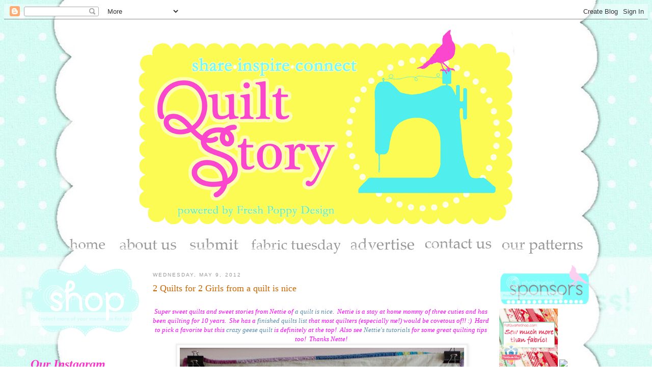

--- FILE ---
content_type: text/html; charset=UTF-8
request_url: https://quiltstory.blogspot.com/2012/05/2-quilts-for-2-girls-from-quilt-is-nice.html?showComment=1662080054570
body_size: 25713
content:
<!DOCTYPE html>
<html dir='ltr' xmlns='http://www.w3.org/1999/xhtml' xmlns:b='http://www.google.com/2005/gml/b' xmlns:data='http://www.google.com/2005/gml/data' xmlns:expr='http://www.google.com/2005/gml/expr'>
<head>
<link href='https://www.blogger.com/static/v1/widgets/2944754296-widget_css_bundle.css' rel='stylesheet' type='text/css'/>
<meta content='16b4fc66f9439aa0fe6e03bde7e0d8bd' name='p:domain_verify'/>
<meta content='text/html; charset=UTF-8' http-equiv='Content-Type'/>
<meta content='blogger' name='generator'/>
<link href='https://quiltstory.blogspot.com/favicon.ico' rel='icon' type='image/x-icon'/>
<link href='http://quiltstory.blogspot.com/2012/05/2-quilts-for-2-girls-from-quilt-is-nice.html' rel='canonical'/>
<link rel="alternate" type="application/atom+xml" title="Quilt Story - Atom" href="https://quiltstory.blogspot.com/feeds/posts/default" />
<link rel="alternate" type="application/rss+xml" title="Quilt Story - RSS" href="https://quiltstory.blogspot.com/feeds/posts/default?alt=rss" />
<link rel="service.post" type="application/atom+xml" title="Quilt Story - Atom" href="https://www.blogger.com/feeds/2528940511550463927/posts/default" />

<link rel="alternate" type="application/atom+xml" title="Quilt Story - Atom" href="https://quiltstory.blogspot.com/feeds/7228438289643238951/comments/default" />
<!--Can't find substitution for tag [blog.ieCssRetrofitLinks]-->
<link href='https://blogger.googleusercontent.com/img/b/R29vZ2xl/AVvXsEgSa3mijtYerMbISSqkSqfPzfDVsDLgdtBvO3NvKLg5eIYtUx6XxvJzr57LzAiQlQsi8_Kpno8vz3QfHZKbSeyCx7K6zS39SEFRKUlWnzqzLe-8VJO2vsJ6BCJJBSOcmQ1qTIrLssSXE0ff/s640/IMG_6061.jpg' rel='image_src'/>
<meta content='http://quiltstory.blogspot.com/2012/05/2-quilts-for-2-girls-from-quilt-is-nice.html' property='og:url'/>
<meta content='2 Quilts for 2 Girls from a quilt is nice' property='og:title'/>
<meta content='  Super sweet quilts and sweet stories from Nettie of a quilt is nice .  Nettie is a stay at home mommy of three cuties and has been quiltin...' property='og:description'/>
<meta content='https://blogger.googleusercontent.com/img/b/R29vZ2xl/AVvXsEgSa3mijtYerMbISSqkSqfPzfDVsDLgdtBvO3NvKLg5eIYtUx6XxvJzr57LzAiQlQsi8_Kpno8vz3QfHZKbSeyCx7K6zS39SEFRKUlWnzqzLe-8VJO2vsJ6BCJJBSOcmQ1qTIrLssSXE0ff/w1200-h630-p-k-no-nu/IMG_6061.jpg' property='og:image'/>
<title>Quilt Story: 2 Quilts for 2 Girls from a quilt is nice</title>
<style id='page-skin-1' type='text/css'><!--
/*
-----------------------------------------------
Blogger Template Style
Name:     Minima
Date:     26 Feb 2004
Updated by: Blogger Team
----------------------------------------------- */
/* Variable definitions
====================
<Variable name="bgcolor" description="Page Background Color"
type="color" default="#fff">
<Variable name="textcolor" description="Text Color"
type="color" default="#333">
<Variable name="linkcolor" description="Link Color"
type="color" default="#58a">
<Variable name="pagetitlecolor" description="Blog Title Color"
type="color" default="#666">
<Variable name="descriptioncolor" description="Blog Description Color"
type="color" default="#999">
<Variable name="titlecolor" description="Post Title Color"
type="color" default="#c60">
<Variable name="bordercolor" description="Border Color"
type="color" default="#ccc">
<Variable name="sidebarcolor" description="Sidebar Title Color"
type="color" default="#999">
<Variable name="sidebartextcolor" description="Sidebar Text Color"
type="color" default="#666">
<Variable name="visitedlinkcolor" description="Visited Link Color"
type="color" default="#999">
<Variable name="bodyfont" description="Text Font"
type="font" default="normal normal 100% Georgia, Serif">
<Variable name="headerfont" description="Sidebar Title Font"
type="font"
default="normal normal 78% 'Trebuchet MS',Trebuchet,Arial,Verdana,Sans-serif">
<Variable name="pagetitlefont" description="Blog Title Font"
type="font"
default="normal normal 200% Georgia, Serif">
<Variable name="descriptionfont" description="Blog Description Font"
type="font"
default="normal normal 78% 'Trebuchet MS', Trebuchet, Arial, Verdana, Sans-serif">
<Variable name="postfooterfont" description="Post Footer Font"
type="font"
default="normal normal 78% 'Trebuchet MS', Trebuchet, Arial, Verdana, Sans-serif">
<Variable name="startSide" description="Side where text starts in blog language"
type="automatic" default="left">
<Variable name="endSide" description="Side where text ends in blog language"
type="automatic" default="right">
*/
/* Use this with templates/template-twocol.html */
body {
background:#ffffff
margin:0;
color:#333333;
font:x-small Georgia Serif;
font-size/* */:/**/small;
font-size: /**/small;
text-align: center;
}
a:link {
color:#5588aa;
text-decoration:none;
}
a:visited {
color:#999999;
text-decoration:none;
}
a:hover {
color:#cc6600;
text-decoration:underline;
}
a img {
border-width:0;
}
/* Header
-----------------------------------------------
*/
#header-wrapper {
width:1160px;
margin:0 auto 10px 20px;
border:0px solid #cccccc;
}
#header-inner {
background-position: center;
margin-left: auto;
margin-right: auto;
}
#header {
margin: 5px;
border: 0px solid #cccccc;
text-align: center;
color:#666666;
}
#header h1 {
margin:5px 5px 0;
padding:15px 20px .25em;
line-height:1.2em;
text-transform:uppercase;
letter-spacing:.2em;
font: normal normal 200% Georgia, Serif;
}
#header a {
color:#666666;
text-decoration:none;
}
#header a:hover {
color:#666666;
}
#header .description {
margin:0 5px 5px;
padding:0 20px 15px;
max-width:700px;
text-transform:uppercase;
letter-spacing:.2em;
line-height: 1.4em;
font: normal normal 78% 'Trebuchet MS', Trebuchet, Arial, Verdana, Sans-serif;
color: #999999;
}
#header img {
margin-left: auto;
margin-right: auto;
position: relative;
left: -25px;
}
/* Outer-Wrapper
----------------------------------------------- */
#outer-wrapper {
width: 1160px;
margin:0 auto;
padding:10px;
text-align:left;
font: normal normal 100% Georgia, Serif;
}
#main-wrapper {
width: 660px;
float: left;
word-wrap: break-word; /* fix for long text breaking sidebar float in IE */
overflow: hidden;     /* fix for long non-text content breaking IE sidebar float */
}
#sidebar-wrapper {
width: 240px;
float: right;
word-wrap: break-word; /* fix for long text breaking sidebar float in IE */
overflow: hidden;      /* fix for long non-text content breaking IE sidebar float */
}
#left-sidebar-wrapper {
width: 240px;
float: left;
word-wrap: break-word; /* fix for long text breaking sidebar float in IE */
overflow: hidden;      /* fix for long non-text content breaking IE sidebar float */
}
/* Headings
----------------------------------------------- */
h2 {
margin:1.5em 0 .75em;
font:normal normal 78% 'Trebuchet MS',Trebuchet,Arial,Verdana,Sans-serif;
line-height: 1.4em;
text-transform:uppercase;
letter-spacing:.2em;
color:#999999;
}
/* Posts
-----------------------------------------------
*/
h2.date-header {
margin:1.5em 0 .5em;
}
.post {
margin:.5em 0 1.5em;
border-bottom:0px dotted #cccccc;
padding-bottom:1.5em;
}
.post h3 {
margin:.25em 0 0;
padding:0 0 4px;
font-size:140%;
font-weight:normal;
line-height:1.4em;
color:#cc6600;
}
.post h3 a, .post h3 a:visited, .post h3 strong {
display:block;
text-decoration:none;
color:#cc6600;
font-weight:normal;
}
.post h3 strong, .post h3 a:hover {
color:#333333;
}
.post-body {
margin:0 0 .75em;
line-height:1.6em;
}
.post-body blockquote {
line-height:1.3em;
}
.post-footer {
margin: .75em 0;
color:#999999;
text-transform:uppercase;
letter-spacing:.1em;
font: normal normal 78% 'Trebuchet MS', Trebuchet, Arial, Verdana, Sans-serif;
line-height: 1.4em;
}
.comment-link {
margin-left:.6em;
}
.post img, table.tr-caption-container {
padding:4px;
border:0px solid #cccccc;
}
.tr-caption-container img {
border: none;
padding: 0;
}
.post blockquote {
margin:1em 20px;
}
.post blockquote p {
margin:.75em 0;
}
/* Comments
----------------------------------------------- */
#comments h4 {
margin:1em 0;
font-weight: bold;
line-height: 1.4em;
text-transform:uppercase;
letter-spacing:.2em;
color: #999999;
}
#comments-block {
margin:1em 0 1.5em;
line-height:1.6em;
}
#comments-block .comment-author {
margin:.5em 0;
}
#comments-block .comment-body {
margin:.25em 0 0;
}
#comments-block .comment-footer {
margin:-.25em 0 2em;
line-height: 1.4em;
text-transform:uppercase;
letter-spacing:.1em;
}
#comments-block .comment-body p {
margin:0 0 .75em;
}
.deleted-comment {
font-style:italic;
color:gray;
}
#blog-pager-newer-link {
float: left;
}
#blog-pager-older-link {
float: right;
}
#blog-pager {
text-align: center;
}
.feed-links {
clear: both;
line-height: 2.5em;
}
/* Sidebar Content
----------------------------------------------- */
.sidebar {
color: #666666;
line-height: 1.5em;
}
.sidebar ul {
list-style:none;
margin:0 0 0;
padding:0 0 0;
}
.sidebar li {
margin:0;
padding-top:0;
padding-right:0;
padding-bottom:.25em;
padding-left:15px;
text-indent:-15px;
line-height:1.5em;
}
.sidebar .widget, .main .widget {
border-bottom:0px dotted #cccccc;
margin:0 0 1.5em;
padding:0 0 1.5em;
}
.main .Blog {
border-bottom-width: 0;
}
/* Profile
----------------------------------------------- */
.profile-img {
float: left;
margin-top: 0;
margin-right: 5px;
margin-bottom: 5px;
margin-left: 0;
padding: 4px;
border: 1px solid #cccccc;
}
.profile-data {
margin:0;
text-transform:uppercase;
letter-spacing:.1em;
font: normal normal 78% 'Trebuchet MS', Trebuchet, Arial, Verdana, Sans-serif;
color: #999999;
font-weight: bold;
line-height: 1.6em;
}
.profile-datablock {
margin:.5em 0 .5em;
}
.profile-textblock {
margin: 0.5em 0;
line-height: 1.6em;
}
.profile-link {
font: normal normal 78% 'Trebuchet MS', Trebuchet, Arial, Verdana, Sans-serif;
text-transform: uppercase;
letter-spacing: .1em;
}
/* Footer
----------------------------------------------- */
#footer {
width:660px;
clear:both;
margin:0 auto;
padding-top:15px;
line-height: 1.6em;
text-transform:uppercase;
letter-spacing:.1em;
text-align: center;
}

--></style>
<link href="//quiltstory.webs.com/sifr.css" media="all" rel="stylesheet" type="text/css">
<script src="//quiltstory.webs.com/sifr.js" type="text/javascript"></script>
<script src="//quiltstory.webs.com/blogger-sifr.js" type="text/javascript"></script>
<script type='text/javascript'>

  var _gaq = _gaq || [];
  _gaq.push(['_setAccount', 'UA-15033904-3']);
  _gaq.push(['_trackPageview']);

  (function() {
    var ga = document.createElement('script'); ga.type = 'text/javascript'; ga.async = true;
    ga.src = ('https:' == document.location.protocol ? 'https://ssl' : 'http://www') + '.google-analytics.com/ga.js';
    var s = document.getElementsByTagName('script')[0]; s.parentNode.insertBefore(ga, s);
  })();

</script><link href='https://www.blogger.com/dyn-css/authorization.css?targetBlogID=2528940511550463927&amp;zx=9b5b516f-d0a1-48ad-bde6-a04a0347f15f' media='none' onload='if(media!=&#39;all&#39;)media=&#39;all&#39;' rel='stylesheet'/><noscript><link href='https://www.blogger.com/dyn-css/authorization.css?targetBlogID=2528940511550463927&amp;zx=9b5b516f-d0a1-48ad-bde6-a04a0347f15f' rel='stylesheet'/></noscript>
<meta name='google-adsense-platform-account' content='ca-host-pub-1556223355139109'/>
<meta name='google-adsense-platform-domain' content='blogspot.com'/>

</head>
<body>
<div class='navbar section' id='navbar'><div class='widget Navbar' data-version='1' id='Navbar1'><script type="text/javascript">
    function setAttributeOnload(object, attribute, val) {
      if(window.addEventListener) {
        window.addEventListener('load',
          function(){ object[attribute] = val; }, false);
      } else {
        window.attachEvent('onload', function(){ object[attribute] = val; });
      }
    }
  </script>
<div id="navbar-iframe-container"></div>
<script type="text/javascript" src="https://apis.google.com/js/platform.js"></script>
<script type="text/javascript">
      gapi.load("gapi.iframes:gapi.iframes.style.bubble", function() {
        if (gapi.iframes && gapi.iframes.getContext) {
          gapi.iframes.getContext().openChild({
              url: 'https://www.blogger.com/navbar/2528940511550463927?po\x3d7228438289643238951\x26origin\x3dhttps://quiltstory.blogspot.com',
              where: document.getElementById("navbar-iframe-container"),
              id: "navbar-iframe"
          });
        }
      });
    </script><script type="text/javascript">
(function() {
var script = document.createElement('script');
script.type = 'text/javascript';
script.src = '//pagead2.googlesyndication.com/pagead/js/google_top_exp.js';
var head = document.getElementsByTagName('head')[0];
if (head) {
head.appendChild(script);
}})();
</script>
</div></div>
<div id='outer-wrapper'><div id='wrap2'>
<!-- skip links for text browsers -->
<span id='skiplinks' style='display:none;'>
<a href='#main'>skip to main </a> |
      <a href='#sidebar'>skip to sidebar</a>
</span>
<div id='header-wrapper'>
<div class='header section' id='header'><div class='widget Header' data-version='1' id='Header1'>
<div id='header-inner'>
<a href='https://quiltstory.blogspot.com/' style='display: block'>
<img alt='Quilt Story' height='400px; ' id='Header1_headerimg' src='https://blogger.googleusercontent.com/img/b/R29vZ2xl/AVvXsEhL-9ReqU4_PEh0G5fSQCG7XHAGu6gBqtzczT_rniukGzEn4dIXVx40ublh8b7miQ9Z91SvsIQEWqYvLcW8TixN__XPXUt9pxyQ1xLBWmXSSqFkDSEVSss9_prVe4_jduOwEddtVsyErKM/s1600/header1+copy.png' style='display: block' width='860px; '/>
</a>
</div>
</div></div>
</div>
<div id='content-wrapper'>
<div id='crosscol-wrapper' style='text-align:center'>
<div class='crosscol section' id='crosscol'><div class='widget HTML' data-version='1' id='HTML3'>
<div class='widget-content'>
<center><a href="http://quiltstory.blogspot.com/" target="_self"><img border="0" alt="Photobucket" src="https://lh3.googleusercontent.com/blogger_img_proxy/AEn0k_vG5a2NlBQr9VUErhJMT1K-6cx_CM34L-YAic5KdDcgx62g1XWqi6Svu4-n8SgO0-OWrIgQxKn38E8naqAuxsvmuZzvyPVZMPScnYb0MtA5m8shQUa8OsmLGiu31Yf7CmVr99JgXubl=s0-d"></a>

<img border="0" alt="Photobucket" src="https://lh3.googleusercontent.com/blogger_img_proxy/AEn0k_tuNGsyU02SQ4jx9IIZuxklwZN8m-aohmofpoFSdU9xu4nce7BUPpX0-IBlz7Ybf2x5QXxj0kJOlCU8UNXArgTGtqLLrY8McpLeiMlW19_Zf7JO3QVPH5EDaDxJii5EoLyQD9FVRIou0q98c5ZrtQ=s0-d">


<a href="http://quiltstory.blogspot.com/2010/03/about-us.html" target="_self"><img border="0" alt="Photobucket" src="https://lh3.googleusercontent.com/blogger_img_proxy/AEn0k_uv9RAHYlDupAqU3YsuZnU0AoaId19uXpIZ5kFYWuU63FsUnawuN36idlXdBB3q5_vx17wRDlt7b8VEbbrDcyWrJ55QnEZFV4HTaQea1PhFAKS1SoNx6ldR-po3RN13G0zWYrWwUsKqG-g=s0-d"></a>

<img border="0" alt="Photobucket" src="https://lh3.googleusercontent.com/blogger_img_proxy/AEn0k_tuNGsyU02SQ4jx9IIZuxklwZN8m-aohmofpoFSdU9xu4nce7BUPpX0-IBlz7Ybf2x5QXxj0kJOlCU8UNXArgTGtqLLrY8McpLeiMlW19_Zf7JO3QVPH5EDaDxJii5EoLyQD9FVRIou0q98c5ZrtQ=s0-d">

<a href="http://quiltstory.blogspot.com/2010/05/blog-post.html" target="_self"><img border="0" alt="Photobucket" src="https://lh3.googleusercontent.com/blogger_img_proxy/AEn0k_vTfFduxOR0Cv-gJWl-Cp9HLIuy6XKLXrCmWOpzx3s8Nucq1jwQvcy3UNE5c_eyJgbiFArsH7J4kCuImWefHxyaR659EO8wUlYLZgCxAoe6e4wzW2V0q_qXkce0DyttoKrtrBo3LqVFlk_L5haOm6U=s0-d"></a>

<img border="0" alt="Photobucket" src="https://lh3.googleusercontent.com/blogger_img_proxy/AEn0k_tuNGsyU02SQ4jx9IIZuxklwZN8m-aohmofpoFSdU9xu4nce7BUPpX0-IBlz7Ybf2x5QXxj0kJOlCU8UNXArgTGtqLLrY8McpLeiMlW19_Zf7JO3QVPH5EDaDxJii5EoLyQD9FVRIou0q98c5ZrtQ=s0-d">

<a href="http://quiltstory.blogspot.com/p/fabric-tuesday.html" target="_self"><img border="0" alt="Photobucket" src="https://lh3.googleusercontent.com/blogger_img_proxy/AEn0k_v7ETi5lbJEn8tW7WW44HtRqem_KqGsE7SU_83_WvsvlXicQsayzTHGa56bDdapqUwail5qAJGGG2wrI_9tZMJrCJsFawCi4qhtYYRfbSRbR_JdtvHFL-MFiJIWcqMcvsfZ78sXR6lYw0kBxWzAQtPpn7cc5l51=s0-d"></a>


<img border="0" alt="Photobucket" src="https://lh3.googleusercontent.com/blogger_img_proxy/AEn0k_tuNGsyU02SQ4jx9IIZuxklwZN8m-aohmofpoFSdU9xu4nce7BUPpX0-IBlz7Ybf2x5QXxj0kJOlCU8UNXArgTGtqLLrY8McpLeiMlW19_Zf7JO3QVPH5EDaDxJii5EoLyQD9FVRIou0q98c5ZrtQ=s0-d">


<a href="http://quiltstory.blogspot.com/2010/04/advertise-with-us.html" target="_self"><img border="0" alt="Photobucket" src="https://lh3.googleusercontent.com/blogger_img_proxy/AEn0k_s49gK5r48lGgri3MqDJAekvYwHXlK-72btXyII2wgUftBeO5tkKEBdwqyzfNGWWTwsJpGsNWqfqosHU-EZliUBYn28KjQ-nC8vX6EoznZCpZ-sblOTeRyWbhIqtBk0pJAnHkxVIhBKJCNGMZx3P18RVCM=s0-d"></a>

<img border="0" alt="Photobucket" src="https://lh3.googleusercontent.com/blogger_img_proxy/AEn0k_tuNGsyU02SQ4jx9IIZuxklwZN8m-aohmofpoFSdU9xu4nce7BUPpX0-IBlz7Ybf2x5QXxj0kJOlCU8UNXArgTGtqLLrY8McpLeiMlW19_Zf7JO3QVPH5EDaDxJii5EoLyQD9FVRIou0q98c5ZrtQ=s0-d">

<a href="http://quiltstory.blogspot.com/2009/03/contact-us.html" target="_self"><img border="0" alt="Photobucket" src="https://lh3.googleusercontent.com/blogger_img_proxy/AEn0k_th0RqCNA_OgnsU1AhXr-sBcRq3JKMMhHqlp4IyRJD1NO_jmUfINq1bWbrVjr86TZl1eMydPeizDem_CWOmu7P1kv9r2byQwclR4lv-Sdvq6c0hKPAQU7FynXUQH2RpO2CNpFYa-Ade9q7xQZ02AvZWqYZt=s0-d"></a>

<img border="0" alt="Photobucket" src="https://lh3.googleusercontent.com/blogger_img_proxy/AEn0k_tuNGsyU02SQ4jx9IIZuxklwZN8m-aohmofpoFSdU9xu4nce7BUPpX0-IBlz7Ybf2x5QXxj0kJOlCU8UNXArgTGtqLLrY8McpLeiMlW19_Zf7JO3QVPH5EDaDxJii5EoLyQD9FVRIou0q98c5ZrtQ=s0-d">


<a href="http://quiltstory.blogspot.com/p/our-quilt-patterns.html" target="_self"><img border="0" alt="Photobucket" src="https://lh3.googleusercontent.com/blogger_img_proxy/AEn0k_t4-Ny0tfXaU_ljzM49Hm3qo4H5VVJ0AtAV8DeYOmlB_zgaW7MQtFssE36SXH9fM1_4fo3R9eCy19k6WFIFrK1A9K6HFEeWux8NI-rEIxuAVPkcAduG_eSxsY1fJp72ByMuHz-tOBzHKLwHAhQfrEWIkwte=s0-d"></a></center>
</div>
<div class='clear'></div>
</div><div class='widget HTML' data-version='1' id='HTML13'>
<div class='widget-content'>
<br />
</div>
<div class='clear'></div>
</div></div>
</div>
<div id='left-sidebar-wrapper'>
<div class='sidebar section' id='left-sidebar'><div class='widget HTML' data-version='1' id='HTML20'>
<div class='widget-content'>
<a href="http://www.etsy.com/shop/QuiltStory?ref=pr_shop&view_type=gallery"><img border="0" src="https://lh3.googleusercontent.com/blogger_img_proxy/AEn0k_u2GYTcnnlPjnuBR4d-vQR5LUJu2wg9Bhjib9UF2vMz19ken-HLUlMQf2PB6ZkSs9zUxFWsA3ZIqVxl2H3sNc3PCvF86zGJ_vVPOgcxmVtRUuA0GtLGuN3F8vmOC9tvpnUxmqG4gZM2Kiq4xqU=s0-d" width="90%"></a>
</div>
<div class='clear'></div>
</div><div class='widget HTML' data-version='1' id='HTML22'>
<div class='widget-content'>
<font size = 5><font color="#FF33CC"><b><i>Our Instagram</i></b></font></font><br/>
<br />
<font size = 3><font color="#0095B6">Meg: @quiltstorymeg</font></font><br/>    
<!-- www.intagme.com -->
<iframe src="http://www.intagme.com/in/?u=cXVpbHRzdG9yeW1lZ3xzbHwyMDB8MnwzfHx5ZXN8NXx1bmRlZmluZWQ=" allowtransparency="true" frameborder="0" scrolling="no" style="border:none; overflow:hidden; width:215px; height: 215px" ></iframe>
<font size = 3><font color="#0095B6">Heather: @quiltstory</font></font><br/><!-- www.intagme.com -->
<iframe src="http://www.intagme.com/in/?u=cXVpbHRzdG9yeXxzbHwyMDB8MnwzfHx5ZXN8NXx1bmRlZmluZWQ=" allowtransparency="true" frameborder="0" scrolling="no" style="border:none; overflow:hidden; width:215px; height: 215px" ></iframe>
</div>
<div class='clear'></div>
</div><div class='widget HTML' data-version='1' id='HTML15'>
<div class='widget-content'>
<center><font size = 5><font color="#FF33CC"><b><i>Find us here too!</i></b></font></font><br/>  

<a href="mailto:myquiltstory@gmail.com"><img src="https://lh3.googleusercontent.com/blogger_img_proxy/AEn0k_urNnPzo-9V71jOfPof_Pvt2BEakv-b1clz-9nXL-4figYrGMEithWrR-twuWEJdrp9kf4XhvR-um-Xbd9gPWL_2ZLqfZSCv3GxhBGuOrjKMY8keD2g2oD_pZp_OHHpRoTN_KDrxxk=s0-d" width="26%"></a>

<a href="http://www.facebook.com/pages/Quilt-Story/208533805839234"><img border="0" src="https://lh3.googleusercontent.com/blogger_img_proxy/AEn0k_uzcktC639okj8UEQ_WBfOkppHYBHSyYY_-ttUqpNdW7rTFKRyEJNIjYuTdcT6mvv51ZMU3mVmQr4h0yZayflIXiwfw295vE0yJgWGPEzs5rDmAp-R8ijBAx_i2dqEyDkfziK0ISQ075_c=s0-d" width="26%"></a>

<a href="http://pinterest.com/quiltstory/"><img src="https://lh3.googleusercontent.com/blogger_img_proxy/AEn0k_sjg197t4c0Mh1OvpBhobtV98YY5Xx_RuEhIGqeukge0kqLt20mmIDsgoBNvsob4RrDde2ybZ18_pn6rqQRlaQQhs4IwjwN921htSx5U5vakB7pcGqJqTYVuGwevhhNDwpAJ8q7JyESQ-UA=s0-d" width="26%"></a>

<a href="http://www.flickr.com/photos/51663623@N05/"><img src="https://lh3.googleusercontent.com/blogger_img_proxy/AEn0k_uaBRfh4z-3jO0Uivv0sP7dyHidd1St1uHyGO3tQNdcU8mmGqhzCyAMSu6aUESE__Bp28ZbrcoQG6ucaPgAM4ysRKlUQ1PbOs9J9Z97rNkrLblyT0rJu24XITNYIZm6h_WuwML4NXnQ=s0-d" width="26%"></a>

<a href="http://feeds.feedburner.com/blogspot/yUNsA" title="Subscribe to my feed" rel="alternate" type="application/rss+xml"><img src="https://lh3.googleusercontent.com/blogger_img_proxy/AEn0k_tQqZxSmkNGzdAVdk2PHWKQhtab6wQ5g1I5A8O-BfyE3mhqCJpQZkA7Q-tY5eUAnUJzLUQDfhjmn0pwlcgwNdScfBtlGkCA6pOGQg8ZV825xeqRlDDiEmIK3p_goZ9c8gUq6Ewl=s0-d" alt="" style="border:0" width="26%"></a><a href="http://feeds.feedburner.com/blogspot/yUNsA" title="Subscribe to my feed" rel="alternate" type="application/rss+xml"></a></center>
</div>
<div class='clear'></div>
</div><div class='widget HTML' data-version='1' id='HTML4'>
<div class='widget-content'>
<a href="http://s947.photobucket.com/albums/ad311/freshpoppydesign/?action=view&amp;current=projects.png" target="_blank"><img src="https://lh3.googleusercontent.com/blogger_img_proxy/AEn0k_sJq72K_rX-I6WD9oSM5EbdhuVR0dPXGUK50ON1WD3WTy1ZYWuBPTAEEunGec5uPAECioYMOtfjJuoyaXikvRLT_foR2-hL70ocX_JCSwdqlafaMzK6WKWuTvTO4saJ558S2pO5n2-NoT0=s0-d" border="0" alt="Photobucket" width="75%"></a><br/>
<a href="http://quiltstory.blogspot.com/search/label/heather" target="_blank"><font size = 4><font color="#FF33CC"><b><i>Heather</i></b></font></font></a>
<br/>
<a href="http://quiltstory.blogspot.com/search/label/megan" target="_blank"><font size = 4><font color="#FF33CC"><b><i>Megan</i></b></font></font></a>
</div>
<div class='clear'></div>
</div><div class='widget HTML' data-version='1' id='HTML12'>
<div class='widget-content'>
<a href="http://s947.photobucket.com/albums/ad311/freshpoppydesign/?action=view&amp;current=tutorials.png" target="_blank"><img src="https://lh3.googleusercontent.com/blogger_img_proxy/AEn0k_uL1tUrw-N_Tfyj1MO8KWGIJMHGjXGszPEykSqn2JtpWc40D5o-E-s9PyqCwCbqgmfpcJ7K73DwAF8LH-qBgqfzD4hCAQT_MA8E14BqgfHPbN8Xym52kWQWbA9DGYqwJd8N054q-x6qtzY=s0-d" border="0" alt="Photobucket" width="75%"></a>

<a href="http://quiltstory.blogspot.com/2013/07/finishing-quilt.html"><img border="0" src="https://lh3.googleusercontent.com/blogger_img_proxy/AEn0k_vFT-tj3qQBZq7AcEkJf0pYqUXo952QC68RLdIYtWCjZkdUsPq4xGpO_fTQ4PSG4Q4BcokAvw8N1nmOAfFq-jdFNXTpDPOpiYJw7rHkD91tPSn-L81Aes6O5gO4XWcNceljRvWYzyhjEEfAk75Y6HC1VUfXj2YXECY=s0-d" width="99%"></a>

<br/>
<font size = 4><font color="#FF33CC"><b><i>Quilts</i></b></font></font><br/>  

<a href="http://quiltstory.blogspot.com/2010/12/hst-quilt-finish.html"><img border="0" src="https://lh3.googleusercontent.com/blogger_img_proxy/AEn0k_u8Hkq-R7knnIx2wdjkg5ZFF_L4PGnuIesv0LESfUVpIKGqeKlQr08-4Fm8cQEqc9Vmmq72rmTb2PnYv8jEIQm7_iHzCU3x5vj-SubS_4qO6wYcc3-Js4-akhJ9KXY_yh-D0NwgZO5FL6w=s0-d" width="45%"></a>

<a href="http://quiltstory.blogspot.com/2011/02/finished-9-patch-quilt-top.html"><img border="0" src="https://lh3.googleusercontent.com/blogger_img_proxy/AEn0k_sqL6HfROxCHXQX5RR3EDfbq72a16xZam8ahqHdY5YgjzDSSj_AwlFuJfqnEIqQ_JfBJwqabj2l4_SZ7-deu9i7Rp1I3uPT6y9aFKv1t2wb6mKXkipGZkKZy5nXH6cUUWJpPiiATVw=s0-d" width="45%"></a>

<a href="http://quiltstory.blogspot.com/2011/01/spinning-coins-quilt-tutorial.html"><img border="0" src="https://lh3.googleusercontent.com/blogger_img_proxy/AEn0k_v2m2Jx_ivzThea86Cboj5FH0u1no7i6jVlVeV3m-qveWlfKMq5oa3oa4uPhjEL_VtqVI3ZfiWw0oLdxDUqmJeKqFrdv5GmREQiWMtKIec1eymmwNLeIs6ILC7MEPt60hZ5b7UyTZv5wqx6CGwJbkY=s0-d" width="45%"></a>

<a href="http://quiltstory.blogspot.com/2011/05/lolas-quilt-and-winner.html"><img border="0" src="https://lh3.googleusercontent.com/blogger_img_proxy/AEn0k_tG6tZjYMQCGxeXNA96PH514_9PS1C2mye8vzVIcOY_dR49rKZWYDo0d0GVY99TmcPA4-0tqgZCBt53PuowlMu7x25kJpFY8ik8rf6mS2qlpgbPls0v6rd7-PI8H-NyH5zXGZwYnFDeK8vP=s0-d" width="45%"></a>

<a href="http://quiltstory.blogspot.com/2011/08/reveal-and-fabric-tuesday.html"><img border="0" src="https://lh3.googleusercontent.com/blogger_img_proxy/AEn0k_vxv1vG9HrAckGvA7oaY1NdS3hP3tPVYB-wIDbsjy1SLUUkQOv4B_VkeBiXPRp4iCmGLsfaTZuWzdWmOvV6jZgf-qI5b1te2yUwOGVsQmjUO9MLrWxSvm9PqfwJho5kCHXFZQOAxPe7AaU=s0-d" width="45%"></a>

<a href="http://quiltstory.blogspot.com/2011/03/finished-quilt-fabric-giveaway.html"><img border="0" src="https://lh3.googleusercontent.com/blogger_img_proxy/AEn0k_vyhJDLM_JiCiThbVPWnz-wSATebQ8HYShnkBMQ392SNUyH1zZAao2uMVMJ58qgEV24WvPo2aEc_ASW9ORA_phsksIRYboHtQR25Ung83lsMfphgIAhgj5l8CRmDPLPOjxvh9k34Dr4yw=s0-d" width="45%"></a>

<a href="http://quiltstory.blogspot.com/2011/11/holiday-tutorial-week-2-table-runner.html"><img border="0" src="https://lh3.googleusercontent.com/blogger_img_proxy/AEn0k_umGgsZh1jnOFC1qz-IT-WmXkHh7LlZJVfP8ZkipDRh8MEEdwKeQriyfTYdfUH3l8se-zFMBSYHFNU8OY04LaBKZbUtOedYUlMH0siA8vuBRreIP5YkaXjCmPCFuw7JXrFj0AyHI2nDHuFg4aRL=s0-d" width="45%"></a>

<br/><br/>
<font size = 4><font color="#FF33CC"><b><i>Blocks</i></b></font></font>
<br/>  
<a href="http://quiltstory.blogspot.com/2010/11/dutch-pinwheel-tutorial.html">
<img src="https://lh3.googleusercontent.com/blogger_img_proxy/AEn0k_sPW8tNPRc1ZOLm2S1Ncge-kZtzCjm9VKIDyRrKXxWIEc-J6oPYDd-XWgEvg06dYTxiCdlGAjJXzQUfC6N0WFvcKQBdM2ZkpoittsUqb_pui9osj23iVlkVhsTstyiPHNnHUrxFqv7oKnzolKYJMxa17LCC=s0-d" width="45%&quot;/">
</a>

<a href="http://quiltstory.blogspot.com/2010/12/fabric-tuesday-and-tutorial.html"><img border="0" src="https://lh3.googleusercontent.com/blogger_img_proxy/AEn0k_snRNkzc9fAnjRcpGiOQP2kvQE356_9SAAfkbR1p4vJVrXFdcHFgbqe23VUKbeUS0cUT1GqzKyp9QoA5pIvEq1DUgMGuIR0quzWLIZ9GIyk4_AbvcEEvzwwPzvgYpaV-eNqjs2F26Q5wUA=s0-d" width="45%"></a>

<br/><br/>
<font size = 4><font color="#FF33CC"><b><i>Other</i></b></font></font>
<br/>  
<a href="http://quiltstory.blogspot.com/2011/10/embroidered-quilt-label-tutorial.html">
<img src="https://lh3.googleusercontent.com/blogger_img_proxy/AEn0k_vSugBam7ofqQkiUneXu4_IBpzqxtFWoxYX5-000dUIg5dXIL94l-AKLBOAFSOnQX5jQ8hrgVZho8KSP_DhztY98WaNn0TBCYuws8y5XaWvE6J2qSUcR9xfG6xYkV2S1Gizjoy6-OYMXKUFKwrqMNXH=s0-d" width="45%&quot;/">
</a>

<a href="http://www.modabakeshop.com/2011/04/ruffle-banner-and-pillow.html#more">
<img src="https://lh3.googleusercontent.com/blogger_img_proxy/AEn0k_sW2K8e8j_CfXHTxbaRSyk4xz2htyDLC3GJ9otS-MCwODzsuPpXNBylu_30W7TYJvWl7b0F_dqVwvdGCoSezHYW_UI1pH2F7i-loSYeE4B27Yw85-TfN7kMoqt0CfTfUuGyvUJeq8OkpI4QOtg=s0-d" width="45%&quot;/">
</a>
</div>
<div class='clear'></div>
</div><div class='widget HTML' data-version='1' id='HTML11'>
<div class='widget-content'>
<a href="http://s947.photobucket.com/albums/ad311/freshpoppydesign/?action=view&amp;current=projects.png" target="_blank"><img src="https://lh3.googleusercontent.com/blogger_img_proxy/AEn0k_uRNhyx09Qowo7KKLK-21r7aIh99PCCf9eNQNONs3XtxFibbc1wlaUQMLed4RjMM_bPTbJnZbr2AfEGZiRzMh5g6vpwxrjfubKAJm5KcH-96TCwzYyOHTx75zySyHm0RHx7VWd1hgyfkvxW-j7w9A=s0-d" border="0" alt="Photobucket" width="75%"></a><br/>
<a href="http://quiltstory.blogspot.com/search/label/baby%20quilt" target="_blank"><font size = 4><font color="#FF33CC"><b><i>Babies</i></b></font></font></a>
<br/>
<a href="http://quiltstory.blogspot.com/search/label/charity" target="_blank"><font size = 4><font color="#FF33CC"><b><i>Charity</i></b></font></font></a>
<br/>
<a href="http://quiltstory.blogspot.com/search/label/heirloom" target="_blank"><font size = 4><font color="#FF33CC"><b><i>Heirloom</i></b></font></font></a>
<br/>
<a href="http://quiltstory.blogspot.com/search/label/illness" target="_blank"><font size = 4><font color="#FF33CC"><b><i>Sad</i></b></font></font></a>
<br/>
<a href="http://quiltstory.blogspot.com/search/label/wedding" target="_blank"><font size = 4><font color="#FF33CC"><b><i>Wedding</i></b></font></font></a>
<br/>
</div>
<div class='clear'></div>
</div><div class='widget HTML' data-version='1' id='HTML18'>
<div class='widget-content'>
<form style="border:0px solid #ccc;padding:3px;text-align:center;" action="http://feedburner.google.com/fb/a/mailverify" method="post" target="popupwindow" onsubmit="window.open('http://feedburner.google.com/fb/a/mailverify?uri=blogspot/yUNsA', 'popupwindow', 'scrollbars=yes,width=550,height=520');return true"><p>Receive Quilt Story via Email!</p><p><input type="text" style="width:140px" name="email"/></p><input type="hidden" value="blogspot/yUNsA" name="uri"/><input type="hidden" name="loc" value="en_US"/><input type="submit" value="Subscribe" /><p>Delivered by <a href="http://feedburner.google.com" target="_blank">FeedBurner</a></p></form>
</div>
<div class='clear'></div>
</div><div class='widget BlogSearch' data-version='1' id='BlogSearch1'>
<h2 class='title'>Search QuiltStory</h2>
<div class='widget-content'>
<div id='BlogSearch1_form'>
<form action='https://quiltstory.blogspot.com/search' class='gsc-search-box' target='_top'>
<table cellpadding='0' cellspacing='0' class='gsc-search-box'>
<tbody>
<tr>
<td class='gsc-input'>
<input autocomplete='off' class='gsc-input' name='q' size='10' title='search' type='text' value=''/>
</td>
<td class='gsc-search-button'>
<input class='gsc-search-button' title='search' type='submit' value='Search'/>
</td>
</tr>
</tbody>
</table>
</form>
</div>
</div>
<div class='clear'></div>
</div></div>
</div>
<div id='main-wrapper'>
<div class='main section' id='main'><div class='widget Blog' data-version='1' id='Blog1'>
<div class='blog-posts hfeed'>

          <div class="date-outer">
        
<h2 class='date-header'><span>Wednesday, May 9, 2012</span></h2>

          <div class="date-posts">
        
<div class='post-outer'>
<div class='post hentry'>
<a name='7228438289643238951'></a>
<h3 class='post-title entry-title'>
<a href='https://quiltstory.blogspot.com/2012/05/2-quilts-for-2-girls-from-quilt-is-nice.html'>2 Quilts for 2 Girls from a quilt is nice</a>
</h3>
<div class='post-header'>
<div class='post-header-line-1'></div>
</div>
<div class='post-body entry-content'>
<br />
<div class="separator" style="background-color: white; clear: both; line-height: 18px; text-align: center;">
<i><span style="color: magenta; font-family: inherit;">Super sweet quilts and sweet stories from Nettie of <a href="http://aquiltisnice.blogspot.com/2012/01/ginger-quilt.html">a quilt is nice</a>. &nbsp;Nettie is a stay at home mommy of three cuties and has been quilting for 10 years. &nbsp;She has a <a href="http://aquiltisnice.blogspot.com/p/finished-quilts_11.html">finished quilts list</a> that most quilters (especially me!) would be covetous of!! :) &nbsp;Hard to pick a favorite but this <a href="http://aquiltisnice.blogspot.com/2010/03/cottage-geese.html">crazy geese quilt</a> is definitely at the top! &nbsp;Also see <a href="http://aquiltisnice.blogspot.com/p/tutorials.html">Nettie's tutorials</a> for some great quilting tips too! &nbsp;Thanks Nette!</span></i></div>
<div class="separator" style="background-color: white; clear: both; color: #484848; font-family: Arial, Tahoma, Helvetica, FreeSans, sans-serif; font-size: 13px; line-height: 18px; text-align: center;">
&nbsp;<a href="https://blogger.googleusercontent.com/img/b/R29vZ2xl/AVvXsEgSa3mijtYerMbISSqkSqfPzfDVsDLgdtBvO3NvKLg5eIYtUx6XxvJzr57LzAiQlQsi8_Kpno8vz3QfHZKbSeyCx7K6zS39SEFRKUlWnzqzLe-8VJO2vsJ6BCJJBSOcmQ1qTIrLssSXE0ff/s1600/IMG_6061.jpg" imageanchor="1" style="color: #8d8d8d; margin-left: 1em; margin-right: 1em; text-decoration: none;"><img border="0" height="640" src="https://blogger.googleusercontent.com/img/b/R29vZ2xl/AVvXsEgSa3mijtYerMbISSqkSqfPzfDVsDLgdtBvO3NvKLg5eIYtUx6XxvJzr57LzAiQlQsi8_Kpno8vz3QfHZKbSeyCx7K6zS39SEFRKUlWnzqzLe-8VJO2vsJ6BCJJBSOcmQ1qTIrLssSXE0ff/s640/IMG_6061.jpg" style="-webkit-box-shadow: rgba(0, 0, 0, 0.0976563) 1px 1px 5px; background-attachment: initial; background-clip: initial; background-image: initial; background-origin: initial; border-bottom-color: rgb(240, 240, 240); border-bottom-style: solid; border-bottom-width: 1px; border-color: initial; border-image: initial; border-left-color: rgb(240, 240, 240); border-left-style: solid; border-left-width: 1px; border-right-color: rgb(240, 240, 240); border-right-style: solid; border-right-width: 1px; border-top-color: rgb(240, 240, 240); border-top-style: solid; border-top-width: 1px; border-width: initial; box-shadow: rgba(0, 0, 0, 0.0976563) 1px 1px 5px; padding-bottom: 5px; padding-left: 5px; padding-right: 5px; padding-top: 5px; position: relative;" width="558" /></a></div>
<div style="background-color: white; color: #484848; font-family: Arial, Tahoma, Helvetica, FreeSans, sans-serif; font-size: 13px; line-height: 18px; text-align: center;">
My oldest daughter is 7 years old, and just before she was born I made her this baby quilt.&nbsp; She LOVED that thing (still does).&nbsp; It went everywhere with us, church, grocery store, airplanes, bed.&nbsp; It was her number one comfort item.&nbsp; Over the years it has suffered from wear, and eventually she didn't "need" it as much.&nbsp; But it was still always in bed with her.&nbsp;</div>
<div class="separator" style="background-color: white; clear: both; color: #484848; font-family: Arial, Tahoma, Helvetica, FreeSans, sans-serif; font-size: 13px; line-height: 18px; text-align: center;">
<a href="https://blogger.googleusercontent.com/img/b/R29vZ2xl/AVvXsEhfk1Cif5TyLZODk-JNOGyqz5JW3KtQCcMDC6nn0Vak0rU0W8pTSO6hPP8kmDwQ1jDPxERoSOCTD5eNdMqBfCcavufRrBj05hiMtHjhHRHWfYcQ5qC1NSCMSQ94KBIVFlqwllJWyNlZ1iGl/s1600/IMG_6062.jpg" imageanchor="1" style="color: #8d8d8d; margin-left: 1em; margin-right: 1em; text-decoration: none;"><img border="0" height="426" src="https://blogger.googleusercontent.com/img/b/R29vZ2xl/AVvXsEhfk1Cif5TyLZODk-JNOGyqz5JW3KtQCcMDC6nn0Vak0rU0W8pTSO6hPP8kmDwQ1jDPxERoSOCTD5eNdMqBfCcavufRrBj05hiMtHjhHRHWfYcQ5qC1NSCMSQ94KBIVFlqwllJWyNlZ1iGl/s640/IMG_6062.jpg" style="-webkit-box-shadow: rgba(0, 0, 0, 0.0976563) 1px 1px 5px; background-attachment: initial; background-clip: initial; background-image: initial; background-origin: initial; border-bottom-color: rgb(240, 240, 240); border-bottom-style: solid; border-bottom-width: 1px; border-color: initial; border-image: initial; border-left-color: rgb(240, 240, 240); border-left-style: solid; border-left-width: 1px; border-right-color: rgb(240, 240, 240); border-right-style: solid; border-right-width: 1px; border-top-color: rgb(240, 240, 240); border-top-style: solid; border-top-width: 1px; border-width: initial; box-shadow: rgba(0, 0, 0, 0.0976563) 1px 1px 5px; padding-bottom: 5px; padding-left: 5px; padding-right: 5px; padding-top: 5px; position: relative;" width="640" /></a></div>
<div style="background-color: white; color: #484848; font-family: Arial, Tahoma, Helvetica, FreeSans, sans-serif; font-size: 13px; line-height: 18px; text-align: center;">
</div>
<div style="background-color: white; color: #484848; font-family: Arial, Tahoma, Helvetica, FreeSans, sans-serif; font-size: 13px; line-height: 18px; text-align: center;">
Fast forward 5 or so years and my 2 year old discovered how soft and cuddly it is, and pretty much stole it from her big sister.&nbsp; Luckily she just likes it for sleeping, but it has always bugged her older sister.&nbsp; I haven't been super fond of it either.&nbsp; It's pretty ragged, and I don't want to see it completely wear out.</div>
<div class="separator" style="background-color: white; clear: both; color: #484848; font-family: Arial, Tahoma, Helvetica, FreeSans, sans-serif; font-size: 13px; line-height: 18px; text-align: center;">
<a href="https://blogger.googleusercontent.com/img/b/R29vZ2xl/AVvXsEi3vZaanL_dEbYsSk8OsE2bQxw8i95jAOtMQltNrO7JkVmdcdiegZtahV8i7Y3u714I9pD9WPm1tlMxYfMPEcaCLtHub6InyIi799UWo-tqsVlZY7gqPKSSjauwygUUd-j-B01H37owClFP/s1600/IMG_6049.jpg" imageanchor="1" style="color: #8d8d8d; margin-left: 1em; margin-right: 1em; text-decoration: none;"><img border="0" height="426" src="https://blogger.googleusercontent.com/img/b/R29vZ2xl/AVvXsEi3vZaanL_dEbYsSk8OsE2bQxw8i95jAOtMQltNrO7JkVmdcdiegZtahV8i7Y3u714I9pD9WPm1tlMxYfMPEcaCLtHub6InyIi799UWo-tqsVlZY7gqPKSSjauwygUUd-j-B01H37owClFP/s640/IMG_6049.jpg" style="-webkit-box-shadow: rgba(0, 0, 0, 0.0976563) 1px 1px 5px; background-attachment: initial; background-clip: initial; background-image: initial; background-origin: initial; border-bottom-color: rgb(240, 240, 240); border-bottom-style: solid; border-bottom-width: 1px; border-color: initial; border-image: initial; border-left-color: rgb(240, 240, 240); border-left-style: solid; border-left-width: 1px; border-right-color: rgb(240, 240, 240); border-right-style: solid; border-right-width: 1px; border-top-color: rgb(240, 240, 240); border-top-style: solid; border-top-width: 1px; border-width: initial; box-shadow: rgba(0, 0, 0, 0.0976563) 1px 1px 5px; padding-bottom: 5px; padding-left: 5px; padding-right: 5px; padding-top: 5px; position: relative;" width="640" /></a><a href="https://blogger.googleusercontent.com/img/b/R29vZ2xl/AVvXsEjfkShOswnt9WaMnAif7m2CzX0Oq6JTG3BGKdrrDTcMir6sNdJ90xNZVKuY2nFNCnc_RcTMRtkOx4KQ8X0KWd-lIUA-jOJZIEffX02Ei3Zllii7Z452ZEakQBLL0CN0PovQJLXr7NrOYC3y/s1600/IMG_6057.jpg" imageanchor="1" style="color: #8d8d8d; margin-left: 1em; margin-right: 1em; text-decoration: none;"></a></div>
<div style="background-color: white; color: #484848; font-family: Arial, Tahoma, Helvetica, FreeSans, sans-serif; font-size: 13px; line-height: 18px; text-align: center;">
</div>
<div style="background-color: white; color: #484848; font-family: Arial, Tahoma, Helvetica, FreeSans, sans-serif; font-size: 13px; line-height: 18px; text-align: center;">
One day, my 7 year old suggested I make a new one for my 2 year old.&nbsp; I thought that sounded like a fair plan, so we went to work making a new one for Christmas.&nbsp; At first I wanted to make it as close to exact as I could, but decided I didn't want to buy any fabric for this project, so really only the pattern is the same.</div>
<div class="separator" style="background-color: white; clear: both; color: #484848; font-family: Arial, Tahoma, Helvetica, FreeSans, sans-serif; font-size: 13px; line-height: 18px; text-align: center;">
<a href="https://blogger.googleusercontent.com/img/b/R29vZ2xl/AVvXsEgKv-Wiy4Ra3JejiU90gv1_11yCKzmLp_MJ186fX593dAs3eVTi2GUniBYXn-kDuIflWeo3mFhZ97iNu8232y2lYJNpcxU_9hWKLs-IRroPkIzFAoMyXivG50f5uhReJNv4m6uqEgNy5Xud/s1600/IMG_6052.jpg" imageanchor="1" style="color: #8d8d8d; margin-left: 1em; margin-right: 1em; text-decoration: none;"><img border="0" height="426" src="https://blogger.googleusercontent.com/img/b/R29vZ2xl/AVvXsEgKv-Wiy4Ra3JejiU90gv1_11yCKzmLp_MJ186fX593dAs3eVTi2GUniBYXn-kDuIflWeo3mFhZ97iNu8232y2lYJNpcxU_9hWKLs-IRroPkIzFAoMyXivG50f5uhReJNv4m6uqEgNy5Xud/s640/IMG_6052.jpg" style="-webkit-box-shadow: rgba(0, 0, 0, 0.0976563) 1px 1px 5px; background-attachment: initial; background-clip: initial; background-image: initial; background-origin: initial; border-bottom-color: rgb(240, 240, 240); border-bottom-style: solid; border-bottom-width: 1px; border-color: initial; border-image: initial; border-left-color: rgb(240, 240, 240); border-left-style: solid; border-left-width: 1px; border-right-color: rgb(240, 240, 240); border-right-style: solid; border-right-width: 1px; border-top-color: rgb(240, 240, 240); border-top-style: solid; border-top-width: 1px; border-width: initial; box-shadow: rgba(0, 0, 0, 0.0976563) 1px 1px 5px; padding-bottom: 5px; padding-left: 5px; padding-right: 5px; padding-top: 5px; position: relative;" width="640" /></a></div>
<div style="background-color: white; color: #484848; font-family: Arial, Tahoma, Helvetica, FreeSans, sans-serif; font-size: 13px; line-height: 18px; text-align: center;">
</div>
<div style="background-color: white; color: #484848; font-family: Arial, Tahoma, Helvetica, FreeSans, sans-serif; font-size: 13px; line-height: 18px; text-align: center;">
I kept warning my 7 year old that this might not work.&nbsp; Her sister might not care for a new, crispy quilt.&nbsp; She might just want her older sisters quilt that is broken in and soft.</div>
<div class="separator" style="background-color: white; clear: both; color: #484848; font-family: Arial, Tahoma, Helvetica, FreeSans, sans-serif; font-size: 13px; line-height: 18px; text-align: center;">
<a href="https://blogger.googleusercontent.com/img/b/R29vZ2xl/AVvXsEgDKVD207OTllf0tvlp00cC4v5ZeX01eioQiBekqFgIYgIns0POSjTP6kCmUCQh1_KEA6olgUSO10maYowRjPFLb-2mZCPpFtFJmZpcbq67Jc7xSToNp0hK3fYCqQtKDuIgoEeg8NSi0w94/s1600/IMG_6048.jpg" imageanchor="1" style="color: #8d8d8d; margin-left: 1em; margin-right: 1em; text-decoration: none;"><img border="0" height="640" src="https://blogger.googleusercontent.com/img/b/R29vZ2xl/AVvXsEgDKVD207OTllf0tvlp00cC4v5ZeX01eioQiBekqFgIYgIns0POSjTP6kCmUCQh1_KEA6olgUSO10maYowRjPFLb-2mZCPpFtFJmZpcbq67Jc7xSToNp0hK3fYCqQtKDuIgoEeg8NSi0w94/s640/IMG_6048.jpg" style="-webkit-box-shadow: rgba(0, 0, 0, 0.0976563) 1px 1px 5px; background-attachment: initial; background-clip: initial; background-image: initial; background-origin: initial; border-bottom-color: rgb(240, 240, 240); border-bottom-style: solid; border-bottom-width: 1px; border-color: initial; border-image: initial; border-left-color: rgb(240, 240, 240); border-left-style: solid; border-left-width: 1px; border-right-color: rgb(240, 240, 240); border-right-style: solid; border-right-width: 1px; border-top-color: rgb(240, 240, 240); border-top-style: solid; border-top-width: 1px; border-width: initial; box-shadow: rgba(0, 0, 0, 0.0976563) 1px 1px 5px; padding-bottom: 5px; padding-left: 5px; padding-right: 5px; padding-top: 5px; position: relative;" width="526" /></a></div>
<div style="background-color: white; color: #484848; font-family: Arial, Tahoma, Helvetica, FreeSans, sans-serif; font-size: 13px; line-height: 18px; text-align: center;">
</div>
<div style="background-color: white; color: #484848; font-family: Arial, Tahoma, Helvetica, FreeSans, sans-serif; font-size: 13px; line-height: 18px; text-align: center;">
But you know what, it worked.&nbsp; My 2 year old loves her new quilt and was even willing to give back the old one!&nbsp; Yay!</div>
<div class="separator" style="background-color: white; clear: both; color: #484848; font-family: Arial, Tahoma, Helvetica, FreeSans, sans-serif; font-size: 13px; line-height: 18px; text-align: center;">
<a href="https://blogger.googleusercontent.com/img/b/R29vZ2xl/AVvXsEjfkShOswnt9WaMnAif7m2CzX0Oq6JTG3BGKdrrDTcMir6sNdJ90xNZVKuY2nFNCnc_RcTMRtkOx4KQ8X0KWd-lIUA-jOJZIEffX02Ei3Zllii7Z452ZEakQBLL0CN0PovQJLXr7NrOYC3y/s1600/IMG_6057.jpg" style="color: #8d8d8d; margin-left: 1em; margin-right: 1em; text-decoration: none;"><img border="0" height="426" src="https://blogger.googleusercontent.com/img/b/R29vZ2xl/AVvXsEjfkShOswnt9WaMnAif7m2CzX0Oq6JTG3BGKdrrDTcMir6sNdJ90xNZVKuY2nFNCnc_RcTMRtkOx4KQ8X0KWd-lIUA-jOJZIEffX02Ei3Zllii7Z452ZEakQBLL0CN0PovQJLXr7NrOYC3y/s640/IMG_6057.jpg" style="-webkit-box-shadow: rgba(0, 0, 0, 0.0976563) 1px 1px 5px; background-attachment: initial; background-clip: initial; background-image: initial; background-origin: initial; border-bottom-color: rgb(240, 240, 240); border-bottom-style: solid; border-bottom-width: 1px; border-color: initial; border-image: initial; border-left-color: rgb(240, 240, 240); border-left-style: solid; border-left-width: 1px; border-right-color: rgb(240, 240, 240); border-right-style: solid; border-right-width: 1px; border-top-color: rgb(240, 240, 240); border-top-style: solid; border-top-width: 1px; border-width: initial; box-shadow: rgba(0, 0, 0, 0.0976563) 1px 1px 5px; padding-bottom: 5px; padding-left: 5px; padding-right: 5px; padding-top: 5px; position: relative;" width="640" /></a></div>
<div style="background-color: white; color: #484848; font-family: Arial, Tahoma, Helvetica, FreeSans, sans-serif; font-size: 13px; line-height: 18px; text-align: center;">
</div>
<div style="background-color: white; color: #484848; font-family: Arial, Tahoma, Helvetica, FreeSans, sans-serif; font-size: 13px; line-height: 18px; text-align: center;">
I love both of these quilts, they seem so sentimental to me.&nbsp; I keep wondering if I'll have to make another version for our next baby.</div>
<div style="background-color: white; color: #484848; font-family: Arial, Tahoma, Helvetica, FreeSans, sans-serif; font-size: 13px; line-height: 18px; text-align: center;">
<a href="https://blogger.googleusercontent.com/img/b/R29vZ2xl/AVvXsEiM3_Rh2SCXRPCwgaAGmWOZmjEKhhHzTtTlKTTc_sMOuwh-V2vjD4J7rbMXJo4s_GaoPpJxWfHlrLaooN1UU4ZB45NGb5Nf6xQmEGHaNYMe5f9WantI0Gy1MM6rwwT47kST9rOTAq8OtVYJ/s1600/IMG_6058.jpg" style="color: #76a5af; margin-left: 1em; margin-right: 1em;"><img border="0" height="426" src="https://blogger.googleusercontent.com/img/b/R29vZ2xl/AVvXsEiM3_Rh2SCXRPCwgaAGmWOZmjEKhhHzTtTlKTTc_sMOuwh-V2vjD4J7rbMXJo4s_GaoPpJxWfHlrLaooN1UU4ZB45NGb5Nf6xQmEGHaNYMe5f9WantI0Gy1MM6rwwT47kST9rOTAq8OtVYJ/s640/IMG_6058.jpg" style="-webkit-box-shadow: rgba(0, 0, 0, 0.0976563) 1px 1px 5px; background-attachment: initial; background-clip: initial; background-image: initial; background-origin: initial; border-bottom-color: rgb(240, 240, 240); border-bottom-style: solid; border-bottom-width: 1px; border-color: initial; border-image: initial; border-left-color: rgb(240, 240, 240); border-left-style: solid; border-left-width: 1px; border-right-color: rgb(240, 240, 240); border-right-style: solid; border-right-width: 1px; border-top-color: rgb(240, 240, 240); border-top-style: solid; border-top-width: 1px; border-width: initial; box-shadow: rgba(0, 0, 0, 0.0976563) 1px 1px 5px; padding-bottom: 5px; padding-left: 5px; padding-right: 5px; padding-top: 5px; position: relative;" width="640" /></a></div>
<br />
<a href="http://s947.photobucket.com/albums/ad311/freshpoppydesign/?action=view&amp;current=Untitled-2.png" target="_blank"><img alt="Photobucket" border="0" src="https://lh3.googleusercontent.com/blogger_img_proxy/AEn0k_tvcf3HUKCxzJJIgfQE_1cAG8uPgwdyeUyM1sFXK4B_l3czqDPjO_df7EqXSOeSFlw5VNLL9Ifk_oftlPWkBawYVDesku55dS9dVTkDwY7258excWUWLR9UjAEegnHbzXy22lWwAxjXAJSt=s0-d"></a>
<div id='pin-wrapper' style='margin:5px 10px 5px 0; text-align: left;'>
<a class='pin-it-button' count-layout='none' href='http://pinterest.com/pin/create/button/?url=https://quiltstory.blogspot.com/2012/05/2-quilts-for-2-girls-from-quilt-is-nice.html'>Pin It</a>
<a href='javascript:void(run_pinmarklet())' style='margin-left:-46px; width:43px; height:20px; display:inline-block;'></a>
</div>
<script src="//assets.pinterest.com/js/pinit.js" type="text/javascript"></script>
<script type='text/javascript'>
function run_pinmarklet() {
    var e=document.createElement('script');
    e.setAttribute('type','text/javascript');
    e.setAttribute('charset','UTF-8');
    e.setAttribute('src','http://assets.pinterest.com/js/pinmarklet.js?r=' + Math.random()*99999999);
    document.body.appendChild(e);
}
</script>
<div style='clear: both;'></div>
</div>
<div>
<a href='javascript:void((function(){var%20e=document.createElement(&#39;script&#39;);e.setAttribute(&#39;type&#39;,&#39;text/javascript&#39;);e.setAttribute(&#39;charset&#39;,&#39;UTF-8&#39;);e.setAttribute(&#39;src&#39;,&#39;http://assets.pinterest.com/js/pinmarklet.js?r=&#39;+Math.random()*99999999);document.body.appendChild(e)})());'><img src="https://lh3.googleusercontent.com/blogger_img_proxy/AEn0k_s4b9XwBHbmFKHznujsk-NNW2DcHBktNsn2kbDH9Ws1zsv0ZqZBPdHBTH47wMSfqyoov8Ox37G9INsh8en41BCfen_Dykw9in66Jexl1KKqUVFFSOvU5ftGbUxqKXeA_3n_JukcYfI=s0-d"></a></div>
<div class='post-footer'>
<div class='post-footer-line post-footer-line-1'><span class='post-timestamp'>
at
<a class='timestamp-link' href='https://quiltstory.blogspot.com/2012/05/2-quilts-for-2-girls-from-quilt-is-nice.html' rel='bookmark' title='permanent link'><abbr class='published' title='2012-05-09T00:01:00-06:00'>12:01&#8239;AM</abbr></a>
</span>
<span class='post-comment-link'>
</span>
<span class='post-icons'>
<span class='item-action'>
<a href='https://www.blogger.com/email-post/2528940511550463927/7228438289643238951' title='Email Post'>
<img alt="" class="icon-action" height="13" src="//img1.blogblog.com/img/icon18_email.gif" width="18">
</a>
</span>
<span class='item-control blog-admin pid-1518287962'>
<a href='https://www.blogger.com/post-edit.g?blogID=2528940511550463927&postID=7228438289643238951&from=pencil' title='Edit Post'>
<img alt='' class='icon-action' height='18' src='https://resources.blogblog.com/img/icon18_edit_allbkg.gif' width='18'/>
</a>
</span>
</span>
<div class='post-share-buttons'>
<a class='goog-inline-block share-button sb-email' href='https://www.blogger.com/share-post.g?blogID=2528940511550463927&postID=7228438289643238951&target=email' target='_blank' title='Email This'><span class='share-button-link-text'>Email This</span></a><a class='goog-inline-block share-button sb-blog' href='https://www.blogger.com/share-post.g?blogID=2528940511550463927&postID=7228438289643238951&target=blog' onclick='window.open(this.href, "_blank", "height=270,width=475"); return false;' target='_blank' title='BlogThis!'><span class='share-button-link-text'>BlogThis!</span></a><a class='goog-inline-block share-button sb-twitter' href='https://www.blogger.com/share-post.g?blogID=2528940511550463927&postID=7228438289643238951&target=twitter' target='_blank' title='Share to X'><span class='share-button-link-text'>Share to X</span></a><a class='goog-inline-block share-button sb-facebook' href='https://www.blogger.com/share-post.g?blogID=2528940511550463927&postID=7228438289643238951&target=facebook' onclick='window.open(this.href, "_blank", "height=430,width=640"); return false;' target='_blank' title='Share to Facebook'><span class='share-button-link-text'>Share to Facebook</span></a><a class='goog-inline-block share-button sb-pinterest' href='https://www.blogger.com/share-post.g?blogID=2528940511550463927&postID=7228438289643238951&target=pinterest' target='_blank' title='Share to Pinterest'><span class='share-button-link-text'>Share to Pinterest</span></a>
</div>
</div>
<div class='post-footer-line post-footer-line-2'><span class='post-labels'>
Labels:
<a href='https://quiltstory.blogspot.com/search/label/baby%20quilt' rel='tag'>baby quilt</a>,
<a href='https://quiltstory.blogspot.com/search/label/blues' rel='tag'>blues</a>,
<a href='https://quiltstory.blogspot.com/search/label/child' rel='tag'>child</a>,
<a href='https://quiltstory.blogspot.com/search/label/girl' rel='tag'>girl</a>,
<a href='https://quiltstory.blogspot.com/search/label/heather%20ross' rel='tag'>heather ross</a>,
<a href='https://quiltstory.blogspot.com/search/label/pinks' rel='tag'>pinks</a>,
<a href='https://quiltstory.blogspot.com/search/label/purples' rel='tag'>purples</a>,
<a href='https://quiltstory.blogspot.com/search/label/scrappy' rel='tag'>scrappy</a>,
<a href='https://quiltstory.blogspot.com/search/label/scrappy%20binding' rel='tag'>scrappy binding</a>,
<a href='https://quiltstory.blogspot.com/search/label/stars' rel='tag'>stars</a>,
<a href='https://quiltstory.blogspot.com/search/label/wonky' rel='tag'>wonky</a>
</span>
</div>
<div class='post-footer-line post-footer-line-3'></div>
</div>
</div>
<div class='comments' id='comments'>
<a name='comments'></a>
<h4>10 comments:</h4>
<div id='Blog1_comments-block-wrapper'>
<dl class='avatar-comment-indent' id='comments-block'>
<dt class='comment-author ' id='c8856130775684121778'>
<a name='c8856130775684121778'></a>
<div class="avatar-image-container avatar-stock"><span dir="ltr"><a href="https://www.blogger.com/profile/01374048900216199298" target="" rel="nofollow" onclick="" class="avatar-hovercard" id="av-8856130775684121778-01374048900216199298"><img src="//www.blogger.com/img/blogger_logo_round_35.png" width="35" height="35" alt="" title="Little Penpen">

</a></span></div>
<a href='https://www.blogger.com/profile/01374048900216199298' rel='nofollow'>Little Penpen</a>
said...
</dt>
<dd class='comment-body' id='Blog1_cmt-8856130775684121778'>
<p>
gorgeous little girl quilt!!! love, love, love!
</p>
</dd>
<dd class='comment-footer'>
<span class='comment-timestamp'>
<a href='https://quiltstory.blogspot.com/2012/05/2-quilts-for-2-girls-from-quilt-is-nice.html?showComment=1336575371262#c8856130775684121778' title='comment permalink'>
May 9, 2012 at 8:56&#8239;AM
</a>
<span class='item-control blog-admin pid-321433304'>
<a class='comment-delete' href='https://www.blogger.com/comment/delete/2528940511550463927/8856130775684121778' title='Delete Comment'>
<img src='https://resources.blogblog.com/img/icon_delete13.gif'/>
</a>
</span>
</span>
</dd>
<dt class='comment-author ' id='c9020559729463176595'>
<a name='c9020559729463176595'></a>
<div class="avatar-image-container vcard"><span dir="ltr"><a href="https://www.blogger.com/profile/14802874219199570853" target="" rel="nofollow" onclick="" class="avatar-hovercard" id="av-9020559729463176595-14802874219199570853"><img src="https://resources.blogblog.com/img/blank.gif" width="35" height="35" class="delayLoad" style="display: none;" longdesc="//blogger.googleusercontent.com/img/b/R29vZ2xl/AVvXsEjfj_hLyrVvu0NosmawwC4aAJ268EFOBGyVoyy_ijNYgR2DY8SEErcwLzDCReo3JEYXdBNMaxa5MVnXuT8rDFaTd8NwQdZZZ84iJmPiE4PPmCDqQrr8CJah0zywNX0XQQ/s45-c/Lucy+Brennan+2021.jpg" alt="" title="Lucy | Charm About You">

<noscript><img src="//blogger.googleusercontent.com/img/b/R29vZ2xl/AVvXsEjfj_hLyrVvu0NosmawwC4aAJ268EFOBGyVoyy_ijNYgR2DY8SEErcwLzDCReo3JEYXdBNMaxa5MVnXuT8rDFaTd8NwQdZZZ84iJmPiE4PPmCDqQrr8CJah0zywNX0XQQ/s45-c/Lucy+Brennan+2021.jpg" width="35" height="35" class="photo" alt=""></noscript></a></span></div>
<a href='https://www.blogger.com/profile/14802874219199570853' rel='nofollow'>Lucy | Charm About You</a>
said...
</dt>
<dd class='comment-body' id='Blog1_cmt-9020559729463176595'>
<p>
They are both adorable!! I&#39;m crushing off the fabrics in the new one :)
</p>
</dd>
<dd class='comment-footer'>
<span class='comment-timestamp'>
<a href='https://quiltstory.blogspot.com/2012/05/2-quilts-for-2-girls-from-quilt-is-nice.html?showComment=1336576237575#c9020559729463176595' title='comment permalink'>
May 9, 2012 at 9:10&#8239;AM
</a>
<span class='item-control blog-admin pid-220833952'>
<a class='comment-delete' href='https://www.blogger.com/comment/delete/2528940511550463927/9020559729463176595' title='Delete Comment'>
<img src='https://resources.blogblog.com/img/icon_delete13.gif'/>
</a>
</span>
</span>
</dd>
<dt class='comment-author ' id='c3507515314629844320'>
<a name='c3507515314629844320'></a>
<div class="avatar-image-container vcard"><span dir="ltr"><a href="https://www.blogger.com/profile/05140324323541294423" target="" rel="nofollow" onclick="" class="avatar-hovercard" id="av-3507515314629844320-05140324323541294423"><img src="https://resources.blogblog.com/img/blank.gif" width="35" height="35" class="delayLoad" style="display: none;" longdesc="//blogger.googleusercontent.com/img/b/R29vZ2xl/AVvXsEil1v1RdAaJkNdkJOy9xYIzZ4jAbad13ixmCvTPF6Z_BI8tlStj74pEcNl2rPCjE_IbTJAvTlJgVcvWhD-rUipe5NesqNeTGiSSE56xUTufl7TuAYqlvGkS2imnLiR91W4/s45-c/katie+Blakesley+pic.jpg" alt="" title="Katie @SwimBikeQuilt">

<noscript><img src="//blogger.googleusercontent.com/img/b/R29vZ2xl/AVvXsEil1v1RdAaJkNdkJOy9xYIzZ4jAbad13ixmCvTPF6Z_BI8tlStj74pEcNl2rPCjE_IbTJAvTlJgVcvWhD-rUipe5NesqNeTGiSSE56xUTufl7TuAYqlvGkS2imnLiR91W4/s45-c/katie+Blakesley+pic.jpg" width="35" height="35" class="photo" alt=""></noscript></a></span></div>
<a href='https://www.blogger.com/profile/05140324323541294423' rel='nofollow'>Katie @SwimBikeQuilt</a>
said...
</dt>
<dd class='comment-body' id='Blog1_cmt-3507515314629844320'>
<p>
what a great story and pretty quilts :)
</p>
</dd>
<dd class='comment-footer'>
<span class='comment-timestamp'>
<a href='https://quiltstory.blogspot.com/2012/05/2-quilts-for-2-girls-from-quilt-is-nice.html?showComment=1336580107273#c3507515314629844320' title='comment permalink'>
May 9, 2012 at 10:15&#8239;AM
</a>
<span class='item-control blog-admin pid-833699819'>
<a class='comment-delete' href='https://www.blogger.com/comment/delete/2528940511550463927/3507515314629844320' title='Delete Comment'>
<img src='https://resources.blogblog.com/img/icon_delete13.gif'/>
</a>
</span>
</span>
</dd>
<dt class='comment-author ' id='c973111780309528847'>
<a name='c973111780309528847'></a>
<div class="avatar-image-container vcard"><span dir="ltr"><a href="https://www.blogger.com/profile/02401901024509719512" target="" rel="nofollow" onclick="" class="avatar-hovercard" id="av-973111780309528847-02401901024509719512"><img src="https://resources.blogblog.com/img/blank.gif" width="35" height="35" class="delayLoad" style="display: none;" longdesc="//blogger.googleusercontent.com/img/b/R29vZ2xl/AVvXsEixGxUBZrq1TWsWsGwbZoOoHJdrZKg6fnxGYanb7u6BOsyqE3slP5F2qccNEloLOMJXOUL6oo4pi1WUWrzX02AbdyaamFvdQVXwzfwagsgJr6a9_M2Be7e_edPl2ru5kKM/s45-c/*" alt="" title="Cherie">

<noscript><img src="//blogger.googleusercontent.com/img/b/R29vZ2xl/AVvXsEixGxUBZrq1TWsWsGwbZoOoHJdrZKg6fnxGYanb7u6BOsyqE3slP5F2qccNEloLOMJXOUL6oo4pi1WUWrzX02AbdyaamFvdQVXwzfwagsgJr6a9_M2Be7e_edPl2ru5kKM/s45-c/*" width="35" height="35" class="photo" alt=""></noscript></a></span></div>
<a href='https://www.blogger.com/profile/02401901024509719512' rel='nofollow'>Cherie</a>
said...
</dt>
<dd class='comment-body' id='Blog1_cmt-973111780309528847'>
<p>
What cute quilts! She should probably make one for he next child =D
</p>
</dd>
<dd class='comment-footer'>
<span class='comment-timestamp'>
<a href='https://quiltstory.blogspot.com/2012/05/2-quilts-for-2-girls-from-quilt-is-nice.html?showComment=1336597716041#c973111780309528847' title='comment permalink'>
May 9, 2012 at 3:08&#8239;PM
</a>
<span class='item-control blog-admin pid-892218504'>
<a class='comment-delete' href='https://www.blogger.com/comment/delete/2528940511550463927/973111780309528847' title='Delete Comment'>
<img src='https://resources.blogblog.com/img/icon_delete13.gif'/>
</a>
</span>
</span>
</dd>
<dt class='comment-author ' id='c229679516292294126'>
<a name='c229679516292294126'></a>
<div class="avatar-image-container vcard"><span dir="ltr"><a href="https://www.blogger.com/profile/13806607192575762435" target="" rel="nofollow" onclick="" class="avatar-hovercard" id="av-229679516292294126-13806607192575762435"><img src="https://resources.blogblog.com/img/blank.gif" width="35" height="35" class="delayLoad" style="display: none;" longdesc="//blogger.googleusercontent.com/img/b/R29vZ2xl/AVvXsEihB3ni_rQqv7M5iVddirzl-d-pg2zyc6XK8KOPs0p8_V3jM1QUIVc3W-4zzuJf8kv1VvgIkkRyYCSwEhTx_3NZGPrPzMnQN26Iag0bBZmMN1nx1XB0iup0yIvzm8UlYA/s45-c/meee+003.jpg" alt="" title="Kristi">

<noscript><img src="//blogger.googleusercontent.com/img/b/R29vZ2xl/AVvXsEihB3ni_rQqv7M5iVddirzl-d-pg2zyc6XK8KOPs0p8_V3jM1QUIVc3W-4zzuJf8kv1VvgIkkRyYCSwEhTx_3NZGPrPzMnQN26Iag0bBZmMN1nx1XB0iup0yIvzm8UlYA/s45-c/meee+003.jpg" width="35" height="35" class="photo" alt=""></noscript></a></span></div>
<a href='https://www.blogger.com/profile/13806607192575762435' rel='nofollow'>Kristi</a>
said...
</dt>
<dd class='comment-body' id='Blog1_cmt-229679516292294126'>
<p>
Wonderful story about your girls!!!
</p>
</dd>
<dd class='comment-footer'>
<span class='comment-timestamp'>
<a href='https://quiltstory.blogspot.com/2012/05/2-quilts-for-2-girls-from-quilt-is-nice.html?showComment=1336598892544#c229679516292294126' title='comment permalink'>
May 9, 2012 at 3:28&#8239;PM
</a>
<span class='item-control blog-admin pid-1088044866'>
<a class='comment-delete' href='https://www.blogger.com/comment/delete/2528940511550463927/229679516292294126' title='Delete Comment'>
<img src='https://resources.blogblog.com/img/icon_delete13.gif'/>
</a>
</span>
</span>
</dd>
<dt class='comment-author ' id='c3014209593414060524'>
<a name='c3014209593414060524'></a>
<div class="avatar-image-container vcard"><span dir="ltr"><a href="https://www.blogger.com/profile/12437815900953193788" target="" rel="nofollow" onclick="" class="avatar-hovercard" id="av-3014209593414060524-12437815900953193788"><img src="https://resources.blogblog.com/img/blank.gif" width="35" height="35" class="delayLoad" style="display: none;" longdesc="//blogger.googleusercontent.com/img/b/R29vZ2xl/AVvXsEhobVHXMq6emI-L3k3MMQQdjd5k-2q7Hyy9r5iWklU5iXS1gnaqH1GCCzzCg82KbkGm1p7xvvWZzpb-JW_mT7iH25MOelI4G717iF8LFxJkCgNX5vFwya-b4vjhtLA9bg/s45-c/15893163657_f630da5759_o.jpg" alt="" title="Nicky">

<noscript><img src="//blogger.googleusercontent.com/img/b/R29vZ2xl/AVvXsEhobVHXMq6emI-L3k3MMQQdjd5k-2q7Hyy9r5iWklU5iXS1gnaqH1GCCzzCg82KbkGm1p7xvvWZzpb-JW_mT7iH25MOelI4G717iF8LFxJkCgNX5vFwya-b4vjhtLA9bg/s45-c/15893163657_f630da5759_o.jpg" width="35" height="35" class="photo" alt=""></noscript></a></span></div>
<a href='https://www.blogger.com/profile/12437815900953193788' rel='nofollow'>Nicky</a>
said...
</dt>
<dd class='comment-body' id='Blog1_cmt-3014209593414060524'>
<p>
Both beautiful quilts - they don&#39;t yet know how lucky they are!
</p>
</dd>
<dd class='comment-footer'>
<span class='comment-timestamp'>
<a href='https://quiltstory.blogspot.com/2012/05/2-quilts-for-2-girls-from-quilt-is-nice.html?showComment=1336673831787#c3014209593414060524' title='comment permalink'>
May 10, 2012 at 12:17&#8239;PM
</a>
<span class='item-control blog-admin pid-1838522971'>
<a class='comment-delete' href='https://www.blogger.com/comment/delete/2528940511550463927/3014209593414060524' title='Delete Comment'>
<img src='https://resources.blogblog.com/img/icon_delete13.gif'/>
</a>
</span>
</span>
</dd>
<dt class='comment-author ' id='c715607118312175835'>
<a name='c715607118312175835'></a>
<div class="avatar-image-container avatar-stock"><span dir="ltr"><img src="//resources.blogblog.com/img/blank.gif" width="35" height="35" alt="" title="Anonymous">

</span></div>
Anonymous
said...
</dt>
<dd class='comment-body' id='Blog1_cmt-715607118312175835'>
<p>
Might want to start making that third one now.  You know it&#39;s going to be necessary!
</p>
</dd>
<dd class='comment-footer'>
<span class='comment-timestamp'>
<a href='https://quiltstory.blogspot.com/2012/05/2-quilts-for-2-girls-from-quilt-is-nice.html?showComment=1336691421625#c715607118312175835' title='comment permalink'>
May 10, 2012 at 5:10&#8239;PM
</a>
<span class='item-control blog-admin pid-1603955345'>
<a class='comment-delete' href='https://www.blogger.com/comment/delete/2528940511550463927/715607118312175835' title='Delete Comment'>
<img src='https://resources.blogblog.com/img/icon_delete13.gif'/>
</a>
</span>
</span>
</dd>
<dt class='comment-author ' id='c4809659686812872098'>
<a name='c4809659686812872098'></a>
<div class="avatar-image-container vcard"><span dir="ltr"><a href="https://www.blogger.com/profile/04468196616148458645" target="" rel="nofollow" onclick="" class="avatar-hovercard" id="av-4809659686812872098-04468196616148458645"><img src="https://resources.blogblog.com/img/blank.gif" width="35" height="35" class="delayLoad" style="display: none;" longdesc="//blogger.googleusercontent.com/img/b/R29vZ2xl/AVvXsEhflRjVK2c_tjmTIQQ_f26uXLwq3EtZhQYzZqZbDSS1pmwbedA9Wqy0ZjOl2rs6Z0VYbqg9O5vgxfWN1wC2QNG2pA4GcA6g1lRgMQcKsjdj5GxC4wDUiFfygTLU9o0Z/s45-c/*" alt="" title="Cynthia@wabisabiquilts">

<noscript><img src="//blogger.googleusercontent.com/img/b/R29vZ2xl/AVvXsEhflRjVK2c_tjmTIQQ_f26uXLwq3EtZhQYzZqZbDSS1pmwbedA9Wqy0ZjOl2rs6Z0VYbqg9O5vgxfWN1wC2QNG2pA4GcA6g1lRgMQcKsjdj5GxC4wDUiFfygTLU9o0Z/s45-c/*" width="35" height="35" class="photo" alt=""></noscript></a></span></div>
<a href='https://www.blogger.com/profile/04468196616148458645' rel='nofollow'>Cynthia@wabisabiquilts</a>
said...
</dt>
<dd class='comment-body' id='Blog1_cmt-4809659686812872098'>
<p>
Cute story, beautiful quilts.  Daughters are awesome:).
</p>
</dd>
<dd class='comment-footer'>
<span class='comment-timestamp'>
<a href='https://quiltstory.blogspot.com/2012/05/2-quilts-for-2-girls-from-quilt-is-nice.html?showComment=1336775321544#c4809659686812872098' title='comment permalink'>
May 11, 2012 at 4:28&#8239;PM
</a>
<span class='item-control blog-admin pid-1862746146'>
<a class='comment-delete' href='https://www.blogger.com/comment/delete/2528940511550463927/4809659686812872098' title='Delete Comment'>
<img src='https://resources.blogblog.com/img/icon_delete13.gif'/>
</a>
</span>
</span>
</dd>
<dt class='comment-author ' id='c3038015985365313333'>
<a name='c3038015985365313333'></a>
<div class="avatar-image-container avatar-stock"><span dir="ltr"><a href="https://www.blogger.com/profile/15229165146687805497" target="" rel="nofollow" onclick="" class="avatar-hovercard" id="av-3038015985365313333-15229165146687805497"><img src="//www.blogger.com/img/blogger_logo_round_35.png" width="35" height="35" alt="" title="yanmaneee">

</a></span></div>
<a href='https://www.blogger.com/profile/15229165146687805497' rel='nofollow'>yanmaneee</a>
said...
</dt>
<dd class='comment-body' id='Blog1_cmt-3038015985365313333'>
<p>
<a href="http://www.monclerjackets.us.org" rel="nofollow"><strong>moncler jackets</strong></a><br /><a href="http://www.goldengoosesneakers.us.org" rel="nofollow"><strong>golden goose sneakers</strong></a><br /><a href="http://www.curry6.net" rel="nofollow"><strong>curry 6 shoes</strong></a><br /><a href="http://www.goldengooseoutlets.us" rel="nofollow"><strong>golden goose outlet</strong></a><br /><a href="http://www.jordan13.us.com" rel="nofollow"><strong>jordan 13</strong></a><br /><a href="http://www.stephcurryshoes.com" rel="nofollow"><strong>stephen curry shoes</strong></a><br /><a href="http://www.lebronjames-shoes.us.com" rel="nofollow"><strong>lebron shoes</strong></a><br /><a href="http://www.golden-goose.us" rel="nofollow"><strong>golden goose sneakers</strong></a><br /><a href="http://www.kobebasketballshoes.net" rel="nofollow"><strong>kobe basketball shoes</strong></a><br /><a href="http://www.yeezy-500.us.com" rel="nofollow"><strong>yeezy 500</strong></a><br />
</p>
</dd>
<dd class='comment-footer'>
<span class='comment-timestamp'>
<a href='https://quiltstory.blogspot.com/2012/05/2-quilts-for-2-girls-from-quilt-is-nice.html?showComment=1628076640038#c3038015985365313333' title='comment permalink'>
August 4, 2021 at 5:30&#8239;AM
</a>
<span class='item-control blog-admin pid-1851986617'>
<a class='comment-delete' href='https://www.blogger.com/comment/delete/2528940511550463927/3038015985365313333' title='Delete Comment'>
<img src='https://resources.blogblog.com/img/icon_delete13.gif'/>
</a>
</span>
</span>
</dd>
<dt class='comment-author ' id='c91444356987499807'>
<a name='c91444356987499807'></a>
<div class="avatar-image-container avatar-stock"><span dir="ltr"><a href="https://www.blogger.com/profile/12348078093696746455" target="" rel="nofollow" onclick="" class="avatar-hovercard" id="av-91444356987499807-12348078093696746455"><img src="//www.blogger.com/img/blogger_logo_round_35.png" width="35" height="35" alt="" title="seero">

</a></span></div>
<a href='https://www.blogger.com/profile/12348078093696746455' rel='nofollow'>seero</a>
said...
</dt>
<dd class='comment-body' id='Blog1_cmt-91444356987499807'>
<p>
 <a href="https://seauteaul99987.blogspot.com/" rel="nofollow"><strong>n7p68c8r53</strong></a> o7i07j4p76   <a href="https://reaushal47529.blogspot.com/" rel="nofollow"><strong>y8r35b3w64</strong></a> u9u81r6p68   <a href="https://tutash07252.blogspot.com/" rel="nofollow"><strong>s3p07b0o91</strong></a> j5d08o1r69
</p>
</dd>
<dd class='comment-footer'>
<span class='comment-timestamp'>
<a href='https://quiltstory.blogspot.com/2012/05/2-quilts-for-2-girls-from-quilt-is-nice.html?showComment=1662080054570#c91444356987499807' title='comment permalink'>
September 1, 2022 at 6:54&#8239;PM
</a>
<span class='item-control blog-admin pid-2094071883'>
<a class='comment-delete' href='https://www.blogger.com/comment/delete/2528940511550463927/91444356987499807' title='Delete Comment'>
<img src='https://resources.blogblog.com/img/icon_delete13.gif'/>
</a>
</span>
</span>
</dd>
</dl>
</div>
<p class='comment-footer'>
<a href='https://www.blogger.com/comment/fullpage/post/2528940511550463927/7228438289643238951' onclick='javascript:window.open(this.href, "bloggerPopup", "toolbar=0,location=0,statusbar=1,menubar=0,scrollbars=yes,width=640,height=500"); return false;'>Post a Comment</a>
</p>
</div>
</div>

        </div></div>
      
</div>
<div class='blog-pager' id='blog-pager'>
<span id='blog-pager-newer-link'>
<a class='blog-pager-newer-link' href='https://quiltstory.blogspot.com/2012/05/tanner-reunion-modern-quilt-from.html' id='Blog1_blog-pager-newer-link' title='Newer Post'>Newer Post</a>
</span>
<span id='blog-pager-older-link'>
<a class='blog-pager-older-link' href='https://quiltstory.blogspot.com/2012/05/fabric-tuesday-85.html' id='Blog1_blog-pager-older-link' title='Older Post'>Older Post</a>
</span>
<a class='home-link' href='https://quiltstory.blogspot.com/'>Home</a>
</div>
<div class='clear'></div>
<div class='post-feeds'>
<div class='feed-links'>
Subscribe to:
<a class='feed-link' href='https://quiltstory.blogspot.com/feeds/7228438289643238951/comments/default' target='_blank' type='application/atom+xml'>Post Comments (Atom)</a>
</div>
</div>
</div></div>
</div>
<div id='sidebar-wrapper'>
<div class='sidebar section' id='sidebar'><div class='widget HTML' data-version='1' id='HTML7'>
<div class='widget-content'>
<a href="http://i947.photobucket.com/albums/ad311/freshpoppydesign/sponsors.png" target="_blank"><img src="https://lh3.googleusercontent.com/blogger_img_proxy/AEn0k_tpu6wf1h7ExLQ3Xq3FpTHyQqZ4F_ZOXG57RRufhVnWuV_LEh-qKUIiyYvbxkoXwaor5wN8C3W1B0e04ZZRmDvt_7aEDChUNlm-DuM2oDlOFaIV2sbXqeOvG6-Ggo2fG8ICBEr7IOvNkA=s0-d" border="0" alt="Photobucket" width="75%"></a>

<a href="http://www.fatquartershop.com/" target="_blank"><img src="https://lh3.googleusercontent.com/blogger_img_proxy/AEn0k_vrNYfBskBcNUJbu6Pn-NGqCt65v5TAaTdH2ShmRIpT1J9elRNqJo2N8gnlTTKG0ueXAtaFA7P7OEvps_ePqnUFLj-iH_yaI861cqHnqVZfYA_AoZ4ixboLj1du7CtoeAPna-0kvF2Tluz-MJd3IBEtIZhF_R7KhHtC9oV6vcVz3zOnxA=s0-d" border="0" alt="Photobucket" width="48%"></a>

<a href="http://store.yahoo.com/cgi-bin/clink?yhst-81933846735722+AYxb8B+index.html+" target="_blank"><img src="https://lh3.googleusercontent.com/blogger_img_proxy/AEn0k_ubx5BNB41zAMXM5QSy1VmjV7MYmV6tMOHfN79AlFY3vLFh-AT_F4kv_k91sGIB9s6D3UAcqT-hVjF8J54qRVLw0jxFUg0JyiHC3ye0149y-oBd7VzXqhudZKBwLXeuHOyAmJzb-zmF6kaUrw=s0-d" width="47%"></a>

<a href="http://www.thequiltedcastle.com/"><img border="0" src="https://lh3.googleusercontent.com/blogger_img_proxy/AEn0k_upzXdpJuISq0YvB8XClg78WCW0WMN2PZttfqzkviwK3GjHcC_nhlt8ZFEvWhEoyuEIO8BYWHBeStfIA9n9t4qmEgO_BfniYDUXdKpYg6wYFMptK6utEBdgaaas6WtDezuL64c4mKEWiMoYacjZNZjTDNiyRPFEZp-2Pteh5VElwPA=s0-d" width="48%"></a>

<a href="http://www.connectingthreads.com/cffabric/collection_list.cfm?ID=124&media=Quiltstory14NV1&utm_medium=webadv&utm_campaign=quiltstory14nv1&utm_content=Yosemite%20Park&utm_source=NOT%20SET"><img src="https://lh3.googleusercontent.com/blogger_img_proxy/AEn0k_u26CV3L96clAjwvxtEYqyhsYix6REKwK51A2MyjW7-g0Sn36P3GV9dBgze_l_M80HoApTp-N6EpGaKQfQz7c_Fmz7JIxcZUBGHwO7DiIXaPn6vsRXyomwfj7ngjDMgrHisl2gLQ4VmOlTWn11wXTyRH0FS9SXApfEvUH1RqfBszxxw8ovHRxSlzPh0NXg=s0-d" border="0" alt="Photobucket" width="48%"></a>

<a href="http://www.ajoyfulsoulfabrics.com/"><img border="0" src="https://lh3.googleusercontent.com/blogger_img_proxy/AEn0k_vjcUtICpbQjXUdyJAO7lPgQ4KekgLpDPT2hRdWMAVlgGvV0dkdN2kfCYx_2ey6G66tjAdigZfvC9aQFUI7_k-Y_IOS6cxMhXl9-a5sdsRWSqPX06lJU5-ANXdvLrP1YyAQFU42U8YhjyYWNg=s0-d" width="48%"></a>

<a href="http://www.madaboutpatchwork.com//"><img border="0" src="https://lh3.googleusercontent.com/blogger_img_proxy/AEn0k_tfimUcgh1YGmeLpAldg5gY2tJe6ttaAFPPW7Z9hgCEiCIxYVQSK1theHogi2ilVQrI5qMLKaTR0bYEbw4Td_EMrQRz11khMDGh4mT1hcSKjLQ159VxucMVnULbq8zYrTWBYBo-g-jhZ5rVkIh_YKWTUzV2HhPTCQ0=s0-d" width="48%"></a>

<a href="http://www.southernfabric.com/"><img border="0" src="https://lh3.googleusercontent.com/blogger_img_proxy/AEn0k_uvDeFLbpVS2nt1XgnIMLaSNTRJ_NfPjkvdk5ja19MJASNxjq1sN6LoHcYM3aYK7xdQezW7cBGKZLwYtPyJfQ1_1d56r-pWTdV0FyJvnxoaxaHqGFnY1Od0FegoDzBqMk27X8LMVSjsz8meY9xr=s0-d" width="50%"></a>

<a href="http://www.shopcottonbliss.com/"><img border="0" src="https://lh3.googleusercontent.com/blogger_img_proxy/AEn0k_srGUM0sDKbap_vTTb_POgL92pMxuWZNanOS4WfbISMVFx4l4EllsZAJTi-sgCM9mI_WC-ycYOPK9RiIcJUpprV_OPuYdAogNWLt81ndBVByF5zJ1PralU5Q6c0C3jcjFi-7PJIDU6VlCb6k7XJrxnFJdQi__36sgVVUm52OvmBEQ=s0-d" width="48%"></a>

<a href="http://patternsonly.com/"><img border="0" src="https://lh3.googleusercontent.com/blogger_img_proxy/AEn0k_vZ4ZuolTleFkMp1hGykWXyK5mQZoX6dQgBrRSkT3kyAKLIHEIBJhyxL0q9d267R5gbju5F6zsFZ05bBMnmNUnvH9x7DvrZTGIU1QBDhTYbL83rW4xcNrBN4OSymm1x6RqTE4zR7OA01ty1hY5Mf5oOrdiy24xP=s0-d" width="48%"></a>

<a href="http://thestitchsanctuary.com/shop/"><img border="0" src="https://lh3.googleusercontent.com/blogger_img_proxy/AEn0k_tXfh031D_NPyxhXO4EWvYmfssJ1hjXO4YQM64oYWJWJXcD1szb_rjv9jPP42GFd1UGlLaJAFY7rT1g4kK_U22SBpzpbi9gnvvRK3qV6WeG9ijk202whl6M8B7z2qZ4LT_UQChPMScZsgING3v5LYGSUNtf3Z8=s0-d" width="48%"></a>

<a href="http://www.spiceberrycottage.com/"><img border="0" src="https://lh3.googleusercontent.com/blogger_img_proxy/AEn0k_uuarOwizsTlErDpiBeQ4DjzFmFgTb3T7o299f1i5hWWeLNHkikDmUrOA5wJajg1QWQcpcsBgDcNWvglGVvWP_mbj3fFYg-vektdyxN2ldhxm9MJG77YrPTFEBT3vQVkDtS74ntBQ4Cos0ITGplZg57gd-R18iTx1t_Ps_B1v6xefiBFkwVd8w=s0-d" width="47%"></a>

<a href="http://chocolatedippedquilts.blogspot.com/"><img border="0" src="https://lh3.googleusercontent.com/blogger_img_proxy/AEn0k_uf2i6uD4PSg669SU17Edzwhh9ISVr5RLNFhdmuAcc5y6mfBUq2Id0dpjlt4ZAVzZxl3UC1DezFGSokF0VJv1Yqil1Liv62M_8yaXtmA_eZ5Ldh7Yu5LlNv_Clir5EhTmRbF_1HB5mrYERbV9KfCA0GRz7F=s0-d" width="49%"></a>


<a href="http://fivemonkeyfabrics.com/"><img border="0" src="https://lh3.googleusercontent.com/blogger_img_proxy/AEn0k_sCO82Z-U2OibuOHhX7n9GejmuxWvJ2LPibcxB56FMg1W7BFIl06F1cQlKxBWCwJ2ssdWctchcWrrk1k1ytajAUqwUgxtoPzbNbYmuTDIdg-nh5hpGuGygbw_Pbm2ZYdSfoSuIbeY9xN1LHbldAvZWn0Asdecp67iPQtawd1RcK9drwUtNyc7a0XqtnjJY6VcI=s0-d" width="48%"></a>

<a href="http://store.yahoo.com/cgi-bin/clink?yhst-128812783015903+srYxU3+index.html+"><img border="0" src="https://lh3.googleusercontent.com/blogger_img_proxy/AEn0k_splMshNUYpAG6sLhu6SScgXMdeFAjDEM0aQFqO3cuYPT6q965veiVaBL9MTBVJOWmrRRuT9nFSugHhCVrXNWDaVOwoL-y7uT4wsYPYYtSBE-PFu0bYo61qHlWQCxFLkqjF5uC3s1svSj4VVRgv3fwdNx67Ofpq4YjJKwFrniQJWQqIOv-V=s0-d" width="49%"></a>

<a href="https://www.etsy.com/shop/knotthreads?ref=em"><img border="0" src="https://lh3.googleusercontent.com/blogger_img_proxy/AEn0k_sXroS_Aff21tk8deAw6J7WR6YZXIu_AllBLe7qmf3REYcCVWled5qZIRaY2qtT7o_ShrMqF_AV-SufV_NbCZYE2jz7OfdmjtzNJULJcRPJlBcmnlaLLYranDjf046aY3C0NVthd63G4Epq1yHeGcZXsVZqN6CALyEBkUdDYg=s0-d" width="49%"></a>

<a href="http://quiltstory.blogspot.com/2010/04/advertise-with-us.html"><img border="0" src="https://lh3.googleusercontent.com/blogger_img_proxy/AEn0k_vJ2rNdMU1oGnU7aMoxordwmoDmfgeo5S6D-LaDhTh0d3ypvJ1VDLQ8wxoevkLcJf1Rr1H0ujWVGBPX5WcqxNmA-yA_imH03ZTnaot3BER1LK7Pg_C7Lma6L9Fvy5kd0vu5eru2dcc9xGMzjzkanK4pblALBGmibQ=s0-d" width="47%"></a>
</div>
<div class='clear'></div>
</div><div class='widget Followers' data-version='1' id='Followers1'>
<div class='widget-content'>
<div id='Followers1-wrapper'>
<div style='margin-right:2px;'>
<div><script type="text/javascript" src="https://apis.google.com/js/platform.js"></script>
<div id="followers-iframe-container"></div>
<script type="text/javascript">
    window.followersIframe = null;
    function followersIframeOpen(url) {
      gapi.load("gapi.iframes", function() {
        if (gapi.iframes && gapi.iframes.getContext) {
          window.followersIframe = gapi.iframes.getContext().openChild({
            url: url,
            where: document.getElementById("followers-iframe-container"),
            messageHandlersFilter: gapi.iframes.CROSS_ORIGIN_IFRAMES_FILTER,
            messageHandlers: {
              '_ready': function(obj) {
                window.followersIframe.getIframeEl().height = obj.height;
              },
              'reset': function() {
                window.followersIframe.close();
                followersIframeOpen("https://www.blogger.com/followers/frame/2528940511550463927?colors\x3dCgt0cmFuc3BhcmVudBILdHJhbnNwYXJlbnQaByM2NjY2NjYiByM1NTg4YWEqByNmZmZmZmYyByNjYzY2MDA6ByM2NjY2NjZCByM1NTg4YWFKByM5OTk5OTlSByM1NTg4YWFaC3RyYW5zcGFyZW50\x26pageSize\x3d21\x26hl\x3den\x26origin\x3dhttps://quiltstory.blogspot.com");
              },
              'open': function(url) {
                window.followersIframe.close();
                followersIframeOpen(url);
              }
            }
          });
        }
      });
    }
    followersIframeOpen("https://www.blogger.com/followers/frame/2528940511550463927?colors\x3dCgt0cmFuc3BhcmVudBILdHJhbnNwYXJlbnQaByM2NjY2NjYiByM1NTg4YWEqByNmZmZmZmYyByNjYzY2MDA6ByM2NjY2NjZCByM1NTg4YWFKByM5OTk5OTlSByM1NTg4YWFaC3RyYW5zcGFyZW50\x26pageSize\x3d21\x26hl\x3den\x26origin\x3dhttps://quiltstory.blogspot.com");
  </script></div>
</div>
</div>
<div class='clear'></div>
</div>
</div><div class='widget HTML' data-version='1' id='HTML9'>
<h2 class='title'>Follow this blog with bloglovin</h2>
<div class='widget-content'>
<a title="Follow Quiltstory on Bloglovin" href="http://www.bloglovin.com/en/blog/2484930"><img alt="Follow on Bloglovin" src="https://lh3.googleusercontent.com/blogger_img_proxy/AEn0k_tKTZ0pXl-Z6-wGm8VkHXclStsVk8rlnsNkbvAfDCqA1D2Ns5onYpKO9j45spyDEMRnEDVXw774GD2ydKRK044qsM7Nj0WeqD4dbh4H-iStnV5OjkjyOrfsCan2D7nXXmG6dA=s0-d" border="0"></a>
</div>
<div class='clear'></div>
</div><div class='widget HTML' data-version='1' id='HTML16'>
<div class='widget-content'>
<center><a href="http://quiltstory.blogspot.com/p/block-tutorial-link-up.html" target="_blank"><img alt="Fresh Poppy Design" src="https://lh3.googleusercontent.com/blogger_img_proxy/AEn0k_ssNaVk2-V3bTtB_7mJbyvAq3DdIS6StLI3-oyER3PTFN2bsc7kYhmvOkxz9nQW0sU1O8bWGPHAeuQiz6tx2gHOoXNhGpNr1k6Vk0zbhnvidqMg_fgIIel9f5pqdjRLSsnJHPzcwMx_8avGnRPhix6sIw=s0-d" width="80%"></a></center>
</div>
<div class='clear'></div>
</div><div class='widget HTML' data-version='1' id='HTML17'>
<div class='widget-content'>
<center><a href="http://quiltstory.blogspot.com/2011/02/welcome-to-block-party.html" target="_blank"><img alt="Fresh Poppy Design" src="https://lh3.googleusercontent.com/blogger_img_proxy/AEn0k_uZ9v55_HMC4ciCjZsjcEvNlA_JAwlLXPqCaMlC3HUCiQ1phhoI8Ko3YmmwuDODbxJ1O8JNJnv9BVEEDUbH4mAnhr4hQpnjRf7gWV7w3Ny601KhIpgf8gEcClJl5ry_FMcjGVQPwHLffSD_HOQaKkA54zTUdCVH=s0-d" width="80%"></a></center>
</div>
<div class='clear'></div>
</div><div class='widget HTML' data-version='1' id='HTML1'>
<div class='widget-content'>
<a href="http://s947.photobucket.com/albums/ad311/freshpoppydesign/?action=view&amp;current=buttons.png" target="_blank"><img src="https://lh3.googleusercontent.com/blogger_img_proxy/AEn0k_vtajcAVpHtsNXsnOtaqa4_NDUKfEsgnLhE5HDSj2S8I32PaHBifIh0jiS287ej5vp-aiY0RW9J7iDIiiQ3k65M91tc43e4fEXtEvoPDqgdepZNpQsxLWSDZ3RojBP6NBxeXinz6Md4=s0-d" border="0" alt="Photobucket" width="75%"></a>
<div align="center"> <a href="http://quiltstory.blogspot.com" target="_blank"><img alt="Fresh Poppy Design" src="https://lh3.googleusercontent.com/blogger_img_proxy/AEn0k_uLy4066M-hED4zc6zjCYm6ue86YDZjr4UP9a7E3_coayW2chvno7eqn-z5VHAg1iHIiSRzg6uUWTIANDRuoC7LYBSVc5oeA9i_J0oLpad41fS3X97a1ELrrDQ-lHhy2LnDqtyirzm0F-n4NRI=s0-d"></a> </div> <div align="center"> <form><textarea rows="6" cols="20"><center><a href="http://quiltstory.blogspot.com" target="_blank"><img alt="Fresh Poppy Design" src="http://i146.photobucket.com/albums/r262/gaganjimenez/mainbuttoncopy-2.png" /></a></center></textarea></form> </div>
</div>
<div class='clear'></div>
</div><div class='widget HTML' data-version='1' id='HTML19'>
<div class='widget-content'>
<div align="center"> <a href="http://quiltstory.blogspot.com/" target="_blank"><img alt="Quilt Story" src="https://lh3.googleusercontent.com/blogger_img_proxy/AEn0k_ui7hwLFXclV5WhSjRdW5OzNhEBCsNmzQMTWDJZdPOc4zBcpWHEwa_6B6dmrawO7FiwQWY5JJugLPh3alwqQsca7KayHFgplm06YjchXzTx_reR_I5yli1j2WCk6jNH38mTXNI353j_33Z3pcLsK8IfgX0b=s0-d"></a> </div> <div align="center"> <form><textarea rows="6" cols="20"><center><a href="http://quiltstory.blogspot.com/" target="_blank"><img alt="Quilt Story" src="http://i947.photobucket.com/albums/ad311/freshpoppydesign/featuredbuttoncopy.png"/></a></center></textarea></form> </div>
</div>
<div class='clear'></div>
</div><div class='widget HTML' data-version='1' id='HTML8'>
<div class='widget-content'>
<div align="center"> <a href="http://quiltstory.blogspot.com" target="_blank"><img alt="Fresh Poppy Design" src="https://lh3.googleusercontent.com/blogger_img_proxy/AEn0k_tB83IlWPeiA64sVE84GkL1qYb-XeK-5Zda9FIpCLouhzNYIgG7SNrOOu91nIGCaHXKelnBbz0TWWdoVcr5fXL6v7BPO5gHFb331j1G5-b6V1SYUOBRmvSomTeRoU5jd1daD_UoVlYuC2WT89nIFMzOx4qEA4lABw=s0-d"></a> </div> <div align="center"> <form><textarea rows="6" cols="20"><center><a href="http://quiltstory.blogspot.com" target="_blank"><img alt="Fresh Poppy Design" src="http://i947.photobucket.com/albums/ad311/freshpoppydesign/fabrictuesdayfinalcopy.png" /></a></center></textarea></form> </div>
</div>
<div class='clear'></div>
</div><div class='widget HTML' data-version='1' id='HTML10'>
<div class='widget-content'>
<!-- Start FreeOnlineUsers.com -->
<a href="http://www.freeonlineusers.com">
<font color=#ff0080><script type="text/javascript" src="//st1.freeonlineusers.com/on4.php?id=250099"> </script> Quilt Lovers</font></a>
<!-- End FreeOnlineUsers.com -->
</div>
<div class='clear'></div>
</div><div class='widget BlogArchive' data-version='1' id='BlogArchive1'>
<h2>Blog Archive</h2>
<div class='widget-content'>
<div id='ArchiveList'>
<div id='BlogArchive1_ArchiveList'>
<ul class='hierarchy'>
<li class='archivedate collapsed'>
<a class='toggle' href='javascript:void(0)'>
<span class='zippy'>

        &#9658;&#160;
      
</span>
</a>
<a class='post-count-link' href='https://quiltstory.blogspot.com/2017/'>
2017
</a>
<span class='post-count' dir='ltr'>(11)</span>
<ul class='hierarchy'>
<li class='archivedate collapsed'>
<a class='toggle' href='javascript:void(0)'>
<span class='zippy'>

        &#9658;&#160;
      
</span>
</a>
<a class='post-count-link' href='https://quiltstory.blogspot.com/2017/12/'>
December
</a>
<span class='post-count' dir='ltr'>(1)</span>
</li>
</ul>
<ul class='hierarchy'>
<li class='archivedate collapsed'>
<a class='toggle' href='javascript:void(0)'>
<span class='zippy'>

        &#9658;&#160;
      
</span>
</a>
<a class='post-count-link' href='https://quiltstory.blogspot.com/2017/11/'>
November
</a>
<span class='post-count' dir='ltr'>(1)</span>
</li>
</ul>
<ul class='hierarchy'>
<li class='archivedate collapsed'>
<a class='toggle' href='javascript:void(0)'>
<span class='zippy'>

        &#9658;&#160;
      
</span>
</a>
<a class='post-count-link' href='https://quiltstory.blogspot.com/2017/09/'>
September
</a>
<span class='post-count' dir='ltr'>(1)</span>
</li>
</ul>
<ul class='hierarchy'>
<li class='archivedate collapsed'>
<a class='toggle' href='javascript:void(0)'>
<span class='zippy'>

        &#9658;&#160;
      
</span>
</a>
<a class='post-count-link' href='https://quiltstory.blogspot.com/2017/06/'>
June
</a>
<span class='post-count' dir='ltr'>(1)</span>
</li>
</ul>
<ul class='hierarchy'>
<li class='archivedate collapsed'>
<a class='toggle' href='javascript:void(0)'>
<span class='zippy'>

        &#9658;&#160;
      
</span>
</a>
<a class='post-count-link' href='https://quiltstory.blogspot.com/2017/04/'>
April
</a>
<span class='post-count' dir='ltr'>(3)</span>
</li>
</ul>
<ul class='hierarchy'>
<li class='archivedate collapsed'>
<a class='toggle' href='javascript:void(0)'>
<span class='zippy'>

        &#9658;&#160;
      
</span>
</a>
<a class='post-count-link' href='https://quiltstory.blogspot.com/2017/03/'>
March
</a>
<span class='post-count' dir='ltr'>(3)</span>
</li>
</ul>
<ul class='hierarchy'>
<li class='archivedate collapsed'>
<a class='toggle' href='javascript:void(0)'>
<span class='zippy'>

        &#9658;&#160;
      
</span>
</a>
<a class='post-count-link' href='https://quiltstory.blogspot.com/2017/02/'>
February
</a>
<span class='post-count' dir='ltr'>(1)</span>
</li>
</ul>
</li>
</ul>
<ul class='hierarchy'>
<li class='archivedate collapsed'>
<a class='toggle' href='javascript:void(0)'>
<span class='zippy'>

        &#9658;&#160;
      
</span>
</a>
<a class='post-count-link' href='https://quiltstory.blogspot.com/2016/'>
2016
</a>
<span class='post-count' dir='ltr'>(52)</span>
<ul class='hierarchy'>
<li class='archivedate collapsed'>
<a class='toggle' href='javascript:void(0)'>
<span class='zippy'>

        &#9658;&#160;
      
</span>
</a>
<a class='post-count-link' href='https://quiltstory.blogspot.com/2016/11/'>
November
</a>
<span class='post-count' dir='ltr'>(3)</span>
</li>
</ul>
<ul class='hierarchy'>
<li class='archivedate collapsed'>
<a class='toggle' href='javascript:void(0)'>
<span class='zippy'>

        &#9658;&#160;
      
</span>
</a>
<a class='post-count-link' href='https://quiltstory.blogspot.com/2016/10/'>
October
</a>
<span class='post-count' dir='ltr'>(5)</span>
</li>
</ul>
<ul class='hierarchy'>
<li class='archivedate collapsed'>
<a class='toggle' href='javascript:void(0)'>
<span class='zippy'>

        &#9658;&#160;
      
</span>
</a>
<a class='post-count-link' href='https://quiltstory.blogspot.com/2016/09/'>
September
</a>
<span class='post-count' dir='ltr'>(3)</span>
</li>
</ul>
<ul class='hierarchy'>
<li class='archivedate collapsed'>
<a class='toggle' href='javascript:void(0)'>
<span class='zippy'>

        &#9658;&#160;
      
</span>
</a>
<a class='post-count-link' href='https://quiltstory.blogspot.com/2016/08/'>
August
</a>
<span class='post-count' dir='ltr'>(5)</span>
</li>
</ul>
<ul class='hierarchy'>
<li class='archivedate collapsed'>
<a class='toggle' href='javascript:void(0)'>
<span class='zippy'>

        &#9658;&#160;
      
</span>
</a>
<a class='post-count-link' href='https://quiltstory.blogspot.com/2016/07/'>
July
</a>
<span class='post-count' dir='ltr'>(4)</span>
</li>
</ul>
<ul class='hierarchy'>
<li class='archivedate collapsed'>
<a class='toggle' href='javascript:void(0)'>
<span class='zippy'>

        &#9658;&#160;
      
</span>
</a>
<a class='post-count-link' href='https://quiltstory.blogspot.com/2016/06/'>
June
</a>
<span class='post-count' dir='ltr'>(7)</span>
</li>
</ul>
<ul class='hierarchy'>
<li class='archivedate collapsed'>
<a class='toggle' href='javascript:void(0)'>
<span class='zippy'>

        &#9658;&#160;
      
</span>
</a>
<a class='post-count-link' href='https://quiltstory.blogspot.com/2016/05/'>
May
</a>
<span class='post-count' dir='ltr'>(4)</span>
</li>
</ul>
<ul class='hierarchy'>
<li class='archivedate collapsed'>
<a class='toggle' href='javascript:void(0)'>
<span class='zippy'>

        &#9658;&#160;
      
</span>
</a>
<a class='post-count-link' href='https://quiltstory.blogspot.com/2016/04/'>
April
</a>
<span class='post-count' dir='ltr'>(4)</span>
</li>
</ul>
<ul class='hierarchy'>
<li class='archivedate collapsed'>
<a class='toggle' href='javascript:void(0)'>
<span class='zippy'>

        &#9658;&#160;
      
</span>
</a>
<a class='post-count-link' href='https://quiltstory.blogspot.com/2016/03/'>
March
</a>
<span class='post-count' dir='ltr'>(5)</span>
</li>
</ul>
<ul class='hierarchy'>
<li class='archivedate collapsed'>
<a class='toggle' href='javascript:void(0)'>
<span class='zippy'>

        &#9658;&#160;
      
</span>
</a>
<a class='post-count-link' href='https://quiltstory.blogspot.com/2016/02/'>
February
</a>
<span class='post-count' dir='ltr'>(6)</span>
</li>
</ul>
<ul class='hierarchy'>
<li class='archivedate collapsed'>
<a class='toggle' href='javascript:void(0)'>
<span class='zippy'>

        &#9658;&#160;
      
</span>
</a>
<a class='post-count-link' href='https://quiltstory.blogspot.com/2016/01/'>
January
</a>
<span class='post-count' dir='ltr'>(6)</span>
</li>
</ul>
</li>
</ul>
<ul class='hierarchy'>
<li class='archivedate collapsed'>
<a class='toggle' href='javascript:void(0)'>
<span class='zippy'>

        &#9658;&#160;
      
</span>
</a>
<a class='post-count-link' href='https://quiltstory.blogspot.com/2015/'>
2015
</a>
<span class='post-count' dir='ltr'>(66)</span>
<ul class='hierarchy'>
<li class='archivedate collapsed'>
<a class='toggle' href='javascript:void(0)'>
<span class='zippy'>

        &#9658;&#160;
      
</span>
</a>
<a class='post-count-link' href='https://quiltstory.blogspot.com/2015/12/'>
December
</a>
<span class='post-count' dir='ltr'>(9)</span>
</li>
</ul>
<ul class='hierarchy'>
<li class='archivedate collapsed'>
<a class='toggle' href='javascript:void(0)'>
<span class='zippy'>

        &#9658;&#160;
      
</span>
</a>
<a class='post-count-link' href='https://quiltstory.blogspot.com/2015/11/'>
November
</a>
<span class='post-count' dir='ltr'>(3)</span>
</li>
</ul>
<ul class='hierarchy'>
<li class='archivedate collapsed'>
<a class='toggle' href='javascript:void(0)'>
<span class='zippy'>

        &#9658;&#160;
      
</span>
</a>
<a class='post-count-link' href='https://quiltstory.blogspot.com/2015/10/'>
October
</a>
<span class='post-count' dir='ltr'>(6)</span>
</li>
</ul>
<ul class='hierarchy'>
<li class='archivedate collapsed'>
<a class='toggle' href='javascript:void(0)'>
<span class='zippy'>

        &#9658;&#160;
      
</span>
</a>
<a class='post-count-link' href='https://quiltstory.blogspot.com/2015/09/'>
September
</a>
<span class='post-count' dir='ltr'>(7)</span>
</li>
</ul>
<ul class='hierarchy'>
<li class='archivedate collapsed'>
<a class='toggle' href='javascript:void(0)'>
<span class='zippy'>

        &#9658;&#160;
      
</span>
</a>
<a class='post-count-link' href='https://quiltstory.blogspot.com/2015/08/'>
August
</a>
<span class='post-count' dir='ltr'>(4)</span>
</li>
</ul>
<ul class='hierarchy'>
<li class='archivedate collapsed'>
<a class='toggle' href='javascript:void(0)'>
<span class='zippy'>

        &#9658;&#160;
      
</span>
</a>
<a class='post-count-link' href='https://quiltstory.blogspot.com/2015/07/'>
July
</a>
<span class='post-count' dir='ltr'>(3)</span>
</li>
</ul>
<ul class='hierarchy'>
<li class='archivedate collapsed'>
<a class='toggle' href='javascript:void(0)'>
<span class='zippy'>

        &#9658;&#160;
      
</span>
</a>
<a class='post-count-link' href='https://quiltstory.blogspot.com/2015/06/'>
June
</a>
<span class='post-count' dir='ltr'>(6)</span>
</li>
</ul>
<ul class='hierarchy'>
<li class='archivedate collapsed'>
<a class='toggle' href='javascript:void(0)'>
<span class='zippy'>

        &#9658;&#160;
      
</span>
</a>
<a class='post-count-link' href='https://quiltstory.blogspot.com/2015/05/'>
May
</a>
<span class='post-count' dir='ltr'>(5)</span>
</li>
</ul>
<ul class='hierarchy'>
<li class='archivedate collapsed'>
<a class='toggle' href='javascript:void(0)'>
<span class='zippy'>

        &#9658;&#160;
      
</span>
</a>
<a class='post-count-link' href='https://quiltstory.blogspot.com/2015/04/'>
April
</a>
<span class='post-count' dir='ltr'>(5)</span>
</li>
</ul>
<ul class='hierarchy'>
<li class='archivedate collapsed'>
<a class='toggle' href='javascript:void(0)'>
<span class='zippy'>

        &#9658;&#160;
      
</span>
</a>
<a class='post-count-link' href='https://quiltstory.blogspot.com/2015/03/'>
March
</a>
<span class='post-count' dir='ltr'>(8)</span>
</li>
</ul>
<ul class='hierarchy'>
<li class='archivedate collapsed'>
<a class='toggle' href='javascript:void(0)'>
<span class='zippy'>

        &#9658;&#160;
      
</span>
</a>
<a class='post-count-link' href='https://quiltstory.blogspot.com/2015/02/'>
February
</a>
<span class='post-count' dir='ltr'>(5)</span>
</li>
</ul>
<ul class='hierarchy'>
<li class='archivedate collapsed'>
<a class='toggle' href='javascript:void(0)'>
<span class='zippy'>

        &#9658;&#160;
      
</span>
</a>
<a class='post-count-link' href='https://quiltstory.blogspot.com/2015/01/'>
January
</a>
<span class='post-count' dir='ltr'>(5)</span>
</li>
</ul>
</li>
</ul>
<ul class='hierarchy'>
<li class='archivedate collapsed'>
<a class='toggle' href='javascript:void(0)'>
<span class='zippy'>

        &#9658;&#160;
      
</span>
</a>
<a class='post-count-link' href='https://quiltstory.blogspot.com/2014/'>
2014
</a>
<span class='post-count' dir='ltr'>(125)</span>
<ul class='hierarchy'>
<li class='archivedate collapsed'>
<a class='toggle' href='javascript:void(0)'>
<span class='zippy'>

        &#9658;&#160;
      
</span>
</a>
<a class='post-count-link' href='https://quiltstory.blogspot.com/2014/12/'>
December
</a>
<span class='post-count' dir='ltr'>(5)</span>
</li>
</ul>
<ul class='hierarchy'>
<li class='archivedate collapsed'>
<a class='toggle' href='javascript:void(0)'>
<span class='zippy'>

        &#9658;&#160;
      
</span>
</a>
<a class='post-count-link' href='https://quiltstory.blogspot.com/2014/11/'>
November
</a>
<span class='post-count' dir='ltr'>(9)</span>
</li>
</ul>
<ul class='hierarchy'>
<li class='archivedate collapsed'>
<a class='toggle' href='javascript:void(0)'>
<span class='zippy'>

        &#9658;&#160;
      
</span>
</a>
<a class='post-count-link' href='https://quiltstory.blogspot.com/2014/10/'>
October
</a>
<span class='post-count' dir='ltr'>(8)</span>
</li>
</ul>
<ul class='hierarchy'>
<li class='archivedate collapsed'>
<a class='toggle' href='javascript:void(0)'>
<span class='zippy'>

        &#9658;&#160;
      
</span>
</a>
<a class='post-count-link' href='https://quiltstory.blogspot.com/2014/09/'>
September
</a>
<span class='post-count' dir='ltr'>(7)</span>
</li>
</ul>
<ul class='hierarchy'>
<li class='archivedate collapsed'>
<a class='toggle' href='javascript:void(0)'>
<span class='zippy'>

        &#9658;&#160;
      
</span>
</a>
<a class='post-count-link' href='https://quiltstory.blogspot.com/2014/08/'>
August
</a>
<span class='post-count' dir='ltr'>(10)</span>
</li>
</ul>
<ul class='hierarchy'>
<li class='archivedate collapsed'>
<a class='toggle' href='javascript:void(0)'>
<span class='zippy'>

        &#9658;&#160;
      
</span>
</a>
<a class='post-count-link' href='https://quiltstory.blogspot.com/2014/07/'>
July
</a>
<span class='post-count' dir='ltr'>(13)</span>
</li>
</ul>
<ul class='hierarchy'>
<li class='archivedate collapsed'>
<a class='toggle' href='javascript:void(0)'>
<span class='zippy'>

        &#9658;&#160;
      
</span>
</a>
<a class='post-count-link' href='https://quiltstory.blogspot.com/2014/06/'>
June
</a>
<span class='post-count' dir='ltr'>(7)</span>
</li>
</ul>
<ul class='hierarchy'>
<li class='archivedate collapsed'>
<a class='toggle' href='javascript:void(0)'>
<span class='zippy'>

        &#9658;&#160;
      
</span>
</a>
<a class='post-count-link' href='https://quiltstory.blogspot.com/2014/05/'>
May
</a>
<span class='post-count' dir='ltr'>(12)</span>
</li>
</ul>
<ul class='hierarchy'>
<li class='archivedate collapsed'>
<a class='toggle' href='javascript:void(0)'>
<span class='zippy'>

        &#9658;&#160;
      
</span>
</a>
<a class='post-count-link' href='https://quiltstory.blogspot.com/2014/04/'>
April
</a>
<span class='post-count' dir='ltr'>(16)</span>
</li>
</ul>
<ul class='hierarchy'>
<li class='archivedate collapsed'>
<a class='toggle' href='javascript:void(0)'>
<span class='zippy'>

        &#9658;&#160;
      
</span>
</a>
<a class='post-count-link' href='https://quiltstory.blogspot.com/2014/03/'>
March
</a>
<span class='post-count' dir='ltr'>(16)</span>
</li>
</ul>
<ul class='hierarchy'>
<li class='archivedate collapsed'>
<a class='toggle' href='javascript:void(0)'>
<span class='zippy'>

        &#9658;&#160;
      
</span>
</a>
<a class='post-count-link' href='https://quiltstory.blogspot.com/2014/02/'>
February
</a>
<span class='post-count' dir='ltr'>(12)</span>
</li>
</ul>
<ul class='hierarchy'>
<li class='archivedate collapsed'>
<a class='toggle' href='javascript:void(0)'>
<span class='zippy'>

        &#9658;&#160;
      
</span>
</a>
<a class='post-count-link' href='https://quiltstory.blogspot.com/2014/01/'>
January
</a>
<span class='post-count' dir='ltr'>(10)</span>
</li>
</ul>
</li>
</ul>
<ul class='hierarchy'>
<li class='archivedate collapsed'>
<a class='toggle' href='javascript:void(0)'>
<span class='zippy'>

        &#9658;&#160;
      
</span>
</a>
<a class='post-count-link' href='https://quiltstory.blogspot.com/2013/'>
2013
</a>
<span class='post-count' dir='ltr'>(176)</span>
<ul class='hierarchy'>
<li class='archivedate collapsed'>
<a class='toggle' href='javascript:void(0)'>
<span class='zippy'>

        &#9658;&#160;
      
</span>
</a>
<a class='post-count-link' href='https://quiltstory.blogspot.com/2013/12/'>
December
</a>
<span class='post-count' dir='ltr'>(10)</span>
</li>
</ul>
<ul class='hierarchy'>
<li class='archivedate collapsed'>
<a class='toggle' href='javascript:void(0)'>
<span class='zippy'>

        &#9658;&#160;
      
</span>
</a>
<a class='post-count-link' href='https://quiltstory.blogspot.com/2013/11/'>
November
</a>
<span class='post-count' dir='ltr'>(17)</span>
</li>
</ul>
<ul class='hierarchy'>
<li class='archivedate collapsed'>
<a class='toggle' href='javascript:void(0)'>
<span class='zippy'>

        &#9658;&#160;
      
</span>
</a>
<a class='post-count-link' href='https://quiltstory.blogspot.com/2013/10/'>
October
</a>
<span class='post-count' dir='ltr'>(14)</span>
</li>
</ul>
<ul class='hierarchy'>
<li class='archivedate collapsed'>
<a class='toggle' href='javascript:void(0)'>
<span class='zippy'>

        &#9658;&#160;
      
</span>
</a>
<a class='post-count-link' href='https://quiltstory.blogspot.com/2013/09/'>
September
</a>
<span class='post-count' dir='ltr'>(14)</span>
</li>
</ul>
<ul class='hierarchy'>
<li class='archivedate collapsed'>
<a class='toggle' href='javascript:void(0)'>
<span class='zippy'>

        &#9658;&#160;
      
</span>
</a>
<a class='post-count-link' href='https://quiltstory.blogspot.com/2013/08/'>
August
</a>
<span class='post-count' dir='ltr'>(19)</span>
</li>
</ul>
<ul class='hierarchy'>
<li class='archivedate collapsed'>
<a class='toggle' href='javascript:void(0)'>
<span class='zippy'>

        &#9658;&#160;
      
</span>
</a>
<a class='post-count-link' href='https://quiltstory.blogspot.com/2013/07/'>
July
</a>
<span class='post-count' dir='ltr'>(20)</span>
</li>
</ul>
<ul class='hierarchy'>
<li class='archivedate collapsed'>
<a class='toggle' href='javascript:void(0)'>
<span class='zippy'>

        &#9658;&#160;
      
</span>
</a>
<a class='post-count-link' href='https://quiltstory.blogspot.com/2013/06/'>
June
</a>
<span class='post-count' dir='ltr'>(15)</span>
</li>
</ul>
<ul class='hierarchy'>
<li class='archivedate collapsed'>
<a class='toggle' href='javascript:void(0)'>
<span class='zippy'>

        &#9658;&#160;
      
</span>
</a>
<a class='post-count-link' href='https://quiltstory.blogspot.com/2013/05/'>
May
</a>
<span class='post-count' dir='ltr'>(11)</span>
</li>
</ul>
<ul class='hierarchy'>
<li class='archivedate collapsed'>
<a class='toggle' href='javascript:void(0)'>
<span class='zippy'>

        &#9658;&#160;
      
</span>
</a>
<a class='post-count-link' href='https://quiltstory.blogspot.com/2013/04/'>
April
</a>
<span class='post-count' dir='ltr'>(13)</span>
</li>
</ul>
<ul class='hierarchy'>
<li class='archivedate collapsed'>
<a class='toggle' href='javascript:void(0)'>
<span class='zippy'>

        &#9658;&#160;
      
</span>
</a>
<a class='post-count-link' href='https://quiltstory.blogspot.com/2013/03/'>
March
</a>
<span class='post-count' dir='ltr'>(16)</span>
</li>
</ul>
<ul class='hierarchy'>
<li class='archivedate collapsed'>
<a class='toggle' href='javascript:void(0)'>
<span class='zippy'>

        &#9658;&#160;
      
</span>
</a>
<a class='post-count-link' href='https://quiltstory.blogspot.com/2013/02/'>
February
</a>
<span class='post-count' dir='ltr'>(12)</span>
</li>
</ul>
<ul class='hierarchy'>
<li class='archivedate collapsed'>
<a class='toggle' href='javascript:void(0)'>
<span class='zippy'>

        &#9658;&#160;
      
</span>
</a>
<a class='post-count-link' href='https://quiltstory.blogspot.com/2013/01/'>
January
</a>
<span class='post-count' dir='ltr'>(15)</span>
</li>
</ul>
</li>
</ul>
<ul class='hierarchy'>
<li class='archivedate expanded'>
<a class='toggle' href='javascript:void(0)'>
<span class='zippy toggle-open'>

        &#9660;&#160;
      
</span>
</a>
<a class='post-count-link' href='https://quiltstory.blogspot.com/2012/'>
2012
</a>
<span class='post-count' dir='ltr'>(217)</span>
<ul class='hierarchy'>
<li class='archivedate collapsed'>
<a class='toggle' href='javascript:void(0)'>
<span class='zippy'>

        &#9658;&#160;
      
</span>
</a>
<a class='post-count-link' href='https://quiltstory.blogspot.com/2012/12/'>
December
</a>
<span class='post-count' dir='ltr'>(13)</span>
</li>
</ul>
<ul class='hierarchy'>
<li class='archivedate collapsed'>
<a class='toggle' href='javascript:void(0)'>
<span class='zippy'>

        &#9658;&#160;
      
</span>
</a>
<a class='post-count-link' href='https://quiltstory.blogspot.com/2012/11/'>
November
</a>
<span class='post-count' dir='ltr'>(14)</span>
</li>
</ul>
<ul class='hierarchy'>
<li class='archivedate collapsed'>
<a class='toggle' href='javascript:void(0)'>
<span class='zippy'>

        &#9658;&#160;
      
</span>
</a>
<a class='post-count-link' href='https://quiltstory.blogspot.com/2012/10/'>
October
</a>
<span class='post-count' dir='ltr'>(16)</span>
</li>
</ul>
<ul class='hierarchy'>
<li class='archivedate collapsed'>
<a class='toggle' href='javascript:void(0)'>
<span class='zippy'>

        &#9658;&#160;
      
</span>
</a>
<a class='post-count-link' href='https://quiltstory.blogspot.com/2012/09/'>
September
</a>
<span class='post-count' dir='ltr'>(16)</span>
</li>
</ul>
<ul class='hierarchy'>
<li class='archivedate collapsed'>
<a class='toggle' href='javascript:void(0)'>
<span class='zippy'>

        &#9658;&#160;
      
</span>
</a>
<a class='post-count-link' href='https://quiltstory.blogspot.com/2012/08/'>
August
</a>
<span class='post-count' dir='ltr'>(18)</span>
</li>
</ul>
<ul class='hierarchy'>
<li class='archivedate collapsed'>
<a class='toggle' href='javascript:void(0)'>
<span class='zippy'>

        &#9658;&#160;
      
</span>
</a>
<a class='post-count-link' href='https://quiltstory.blogspot.com/2012/07/'>
July
</a>
<span class='post-count' dir='ltr'>(18)</span>
</li>
</ul>
<ul class='hierarchy'>
<li class='archivedate collapsed'>
<a class='toggle' href='javascript:void(0)'>
<span class='zippy'>

        &#9658;&#160;
      
</span>
</a>
<a class='post-count-link' href='https://quiltstory.blogspot.com/2012/06/'>
June
</a>
<span class='post-count' dir='ltr'>(18)</span>
</li>
</ul>
<ul class='hierarchy'>
<li class='archivedate expanded'>
<a class='toggle' href='javascript:void(0)'>
<span class='zippy toggle-open'>

        &#9660;&#160;
      
</span>
</a>
<a class='post-count-link' href='https://quiltstory.blogspot.com/2012/05/'>
May
</a>
<span class='post-count' dir='ltr'>(21)</span>
<ul class='posts'>
<li><a href='https://quiltstory.blogspot.com/2012/05/pink-castle-fabrics-giveaway.html'>Pink Castle Fabrics Giveaway!</a></li>
<li><a href='https://quiltstory.blogspot.com/2012/05/boys-will-be-boys-quilt-from-maiden.html'>Boys will be Boys Quilt from a maiden hair fern</a></li>
<li><a href='https://quiltstory.blogspot.com/2012/05/more-girl-and-fabric-tuesday-88.html'>More GIRL and Fabric Tuesday #88</a></li>
<li><a href='https://quiltstory.blogspot.com/2012/05/sweet-quilt-from-days-dewings.html'>Sweet quilt from The Days Dewings</a></li>
<li><a href='https://quiltstory.blogspot.com/2012/05/announcement.html'>Announcement!</a></li>
<li><a href='https://quiltstory.blogspot.com/2012/05/minky-giveaway.html'>Minky Giveaway!</a></li>
<li><a href='https://quiltstory.blogspot.com/2012/05/twister-quilt-from-quilting-jewel.html'>Twister Quilt from A Quilting Jewel</a></li>
<li><a href='https://quiltstory.blogspot.com/2012/05/fabric-tuesday-what-have-you-been.html'>Fabric Tuesday, what have you been crafting?</a></li>
<li><a href='https://quiltstory.blogspot.com/2012/05/hst-doll-quilt-from-plum-and-june.html'>HST Doll Quilt from Plum and June</a></li>
<li><a href='https://quiltstory.blogspot.com/2012/05/bloggers-quilt-festival-kennas-blooms.html'>Bloggers Quilt Festival: Kenna&#39;s Blooms</a></li>
<li><a href='https://quiltstory.blogspot.com/2012/05/tutorial-fly-with-me-quilt-block.html'>Tutorial: Fly with Me Quilt Block</a></li>
<li><a href='https://quiltstory.blogspot.com/2012/05/cinzia-from-deux-petites-souris-created.html'>A Positvity Quilt from Deux Petites Souris</a></li>
<li><a href='https://quiltstory.blogspot.com/2012/05/fabric-tuesday-hi-all-love-your.html'>
FABRIC TUESDAY
Hi All, love your projects each we...</a></li>
<li><a href='https://quiltstory.blogspot.com/2012/05/velveteen-star-from-monkey-do.html'>Velveteen star from monkey do...</a></li>
<li><a href='https://quiltstory.blogspot.com/2012/05/tanner-reunion-modern-quilt-from.html'>Tanner Reunion modern quilt from a maidenhair fern</a></li>
<li><a href='https://quiltstory.blogspot.com/2012/05/2-quilts-for-2-girls-from-quilt-is-nice.html'>2 Quilts for 2 Girls from a quilt is nice</a></li>
<li><a href='https://quiltstory.blogspot.com/2012/05/fabric-tuesday-85.html'>Fabric Tuesday #85!</a></li>
<li><a href='https://quiltstory.blogspot.com/2012/05/mays-block-of-month-hourglass.html'>May&#39;s Block of the Month, Hourglass</a></li>
<li><a href='https://quiltstory.blogspot.com/2012/05/chevron-tote-and-bom.html'>Chevron Tote and BOM</a></li>
<li><a href='https://quiltstory.blogspot.com/2012/05/darling-girls-quilt-by-from-three-to.html'>Darling girl&#39;s quilt by From Three to Insanity</a></li>
<li><a href='https://quiltstory.blogspot.com/2012/05/fabric-tuesday-and-winner.html'>Fabric Tuesday and winner! :)</a></li>
</ul>
</li>
</ul>
<ul class='hierarchy'>
<li class='archivedate collapsed'>
<a class='toggle' href='javascript:void(0)'>
<span class='zippy'>

        &#9658;&#160;
      
</span>
</a>
<a class='post-count-link' href='https://quiltstory.blogspot.com/2012/04/'>
April
</a>
<span class='post-count' dir='ltr'>(20)</span>
</li>
</ul>
<ul class='hierarchy'>
<li class='archivedate collapsed'>
<a class='toggle' href='javascript:void(0)'>
<span class='zippy'>

        &#9658;&#160;
      
</span>
</a>
<a class='post-count-link' href='https://quiltstory.blogspot.com/2012/03/'>
March
</a>
<span class='post-count' dir='ltr'>(21)</span>
</li>
</ul>
<ul class='hierarchy'>
<li class='archivedate collapsed'>
<a class='toggle' href='javascript:void(0)'>
<span class='zippy'>

        &#9658;&#160;
      
</span>
</a>
<a class='post-count-link' href='https://quiltstory.blogspot.com/2012/02/'>
February
</a>
<span class='post-count' dir='ltr'>(20)</span>
</li>
</ul>
<ul class='hierarchy'>
<li class='archivedate collapsed'>
<a class='toggle' href='javascript:void(0)'>
<span class='zippy'>

        &#9658;&#160;
      
</span>
</a>
<a class='post-count-link' href='https://quiltstory.blogspot.com/2012/01/'>
January
</a>
<span class='post-count' dir='ltr'>(22)</span>
</li>
</ul>
</li>
</ul>
<ul class='hierarchy'>
<li class='archivedate collapsed'>
<a class='toggle' href='javascript:void(0)'>
<span class='zippy'>

        &#9658;&#160;
      
</span>
</a>
<a class='post-count-link' href='https://quiltstory.blogspot.com/2011/'>
2011
</a>
<span class='post-count' dir='ltr'>(248)</span>
<ul class='hierarchy'>
<li class='archivedate collapsed'>
<a class='toggle' href='javascript:void(0)'>
<span class='zippy'>

        &#9658;&#160;
      
</span>
</a>
<a class='post-count-link' href='https://quiltstory.blogspot.com/2011/12/'>
December
</a>
<span class='post-count' dir='ltr'>(20)</span>
</li>
</ul>
<ul class='hierarchy'>
<li class='archivedate collapsed'>
<a class='toggle' href='javascript:void(0)'>
<span class='zippy'>

        &#9658;&#160;
      
</span>
</a>
<a class='post-count-link' href='https://quiltstory.blogspot.com/2011/11/'>
November
</a>
<span class='post-count' dir='ltr'>(19)</span>
</li>
</ul>
<ul class='hierarchy'>
<li class='archivedate collapsed'>
<a class='toggle' href='javascript:void(0)'>
<span class='zippy'>

        &#9658;&#160;
      
</span>
</a>
<a class='post-count-link' href='https://quiltstory.blogspot.com/2011/10/'>
October
</a>
<span class='post-count' dir='ltr'>(21)</span>
</li>
</ul>
<ul class='hierarchy'>
<li class='archivedate collapsed'>
<a class='toggle' href='javascript:void(0)'>
<span class='zippy'>

        &#9658;&#160;
      
</span>
</a>
<a class='post-count-link' href='https://quiltstory.blogspot.com/2011/09/'>
September
</a>
<span class='post-count' dir='ltr'>(21)</span>
</li>
</ul>
<ul class='hierarchy'>
<li class='archivedate collapsed'>
<a class='toggle' href='javascript:void(0)'>
<span class='zippy'>

        &#9658;&#160;
      
</span>
</a>
<a class='post-count-link' href='https://quiltstory.blogspot.com/2011/08/'>
August
</a>
<span class='post-count' dir='ltr'>(22)</span>
</li>
</ul>
<ul class='hierarchy'>
<li class='archivedate collapsed'>
<a class='toggle' href='javascript:void(0)'>
<span class='zippy'>

        &#9658;&#160;
      
</span>
</a>
<a class='post-count-link' href='https://quiltstory.blogspot.com/2011/07/'>
July
</a>
<span class='post-count' dir='ltr'>(18)</span>
</li>
</ul>
<ul class='hierarchy'>
<li class='archivedate collapsed'>
<a class='toggle' href='javascript:void(0)'>
<span class='zippy'>

        &#9658;&#160;
      
</span>
</a>
<a class='post-count-link' href='https://quiltstory.blogspot.com/2011/06/'>
June
</a>
<span class='post-count' dir='ltr'>(22)</span>
</li>
</ul>
<ul class='hierarchy'>
<li class='archivedate collapsed'>
<a class='toggle' href='javascript:void(0)'>
<span class='zippy'>

        &#9658;&#160;
      
</span>
</a>
<a class='post-count-link' href='https://quiltstory.blogspot.com/2011/05/'>
May
</a>
<span class='post-count' dir='ltr'>(22)</span>
</li>
</ul>
<ul class='hierarchy'>
<li class='archivedate collapsed'>
<a class='toggle' href='javascript:void(0)'>
<span class='zippy'>

        &#9658;&#160;
      
</span>
</a>
<a class='post-count-link' href='https://quiltstory.blogspot.com/2011/04/'>
April
</a>
<span class='post-count' dir='ltr'>(22)</span>
</li>
</ul>
<ul class='hierarchy'>
<li class='archivedate collapsed'>
<a class='toggle' href='javascript:void(0)'>
<span class='zippy'>

        &#9658;&#160;
      
</span>
</a>
<a class='post-count-link' href='https://quiltstory.blogspot.com/2011/03/'>
March
</a>
<span class='post-count' dir='ltr'>(22)</span>
</li>
</ul>
<ul class='hierarchy'>
<li class='archivedate collapsed'>
<a class='toggle' href='javascript:void(0)'>
<span class='zippy'>

        &#9658;&#160;
      
</span>
</a>
<a class='post-count-link' href='https://quiltstory.blogspot.com/2011/02/'>
February
</a>
<span class='post-count' dir='ltr'>(18)</span>
</li>
</ul>
<ul class='hierarchy'>
<li class='archivedate collapsed'>
<a class='toggle' href='javascript:void(0)'>
<span class='zippy'>

        &#9658;&#160;
      
</span>
</a>
<a class='post-count-link' href='https://quiltstory.blogspot.com/2011/01/'>
January
</a>
<span class='post-count' dir='ltr'>(21)</span>
</li>
</ul>
</li>
</ul>
<ul class='hierarchy'>
<li class='archivedate collapsed'>
<a class='toggle' href='javascript:void(0)'>
<span class='zippy'>

        &#9658;&#160;
      
</span>
</a>
<a class='post-count-link' href='https://quiltstory.blogspot.com/2010/'>
2010
</a>
<span class='post-count' dir='ltr'>(119)</span>
<ul class='hierarchy'>
<li class='archivedate collapsed'>
<a class='toggle' href='javascript:void(0)'>
<span class='zippy'>

        &#9658;&#160;
      
</span>
</a>
<a class='post-count-link' href='https://quiltstory.blogspot.com/2010/12/'>
December
</a>
<span class='post-count' dir='ltr'>(16)</span>
</li>
</ul>
<ul class='hierarchy'>
<li class='archivedate collapsed'>
<a class='toggle' href='javascript:void(0)'>
<span class='zippy'>

        &#9658;&#160;
      
</span>
</a>
<a class='post-count-link' href='https://quiltstory.blogspot.com/2010/11/'>
November
</a>
<span class='post-count' dir='ltr'>(20)</span>
</li>
</ul>
<ul class='hierarchy'>
<li class='archivedate collapsed'>
<a class='toggle' href='javascript:void(0)'>
<span class='zippy'>

        &#9658;&#160;
      
</span>
</a>
<a class='post-count-link' href='https://quiltstory.blogspot.com/2010/10/'>
October
</a>
<span class='post-count' dir='ltr'>(16)</span>
</li>
</ul>
<ul class='hierarchy'>
<li class='archivedate collapsed'>
<a class='toggle' href='javascript:void(0)'>
<span class='zippy'>

        &#9658;&#160;
      
</span>
</a>
<a class='post-count-link' href='https://quiltstory.blogspot.com/2010/09/'>
September
</a>
<span class='post-count' dir='ltr'>(17)</span>
</li>
</ul>
<ul class='hierarchy'>
<li class='archivedate collapsed'>
<a class='toggle' href='javascript:void(0)'>
<span class='zippy'>

        &#9658;&#160;
      
</span>
</a>
<a class='post-count-link' href='https://quiltstory.blogspot.com/2010/08/'>
August
</a>
<span class='post-count' dir='ltr'>(15)</span>
</li>
</ul>
<ul class='hierarchy'>
<li class='archivedate collapsed'>
<a class='toggle' href='javascript:void(0)'>
<span class='zippy'>

        &#9658;&#160;
      
</span>
</a>
<a class='post-count-link' href='https://quiltstory.blogspot.com/2010/07/'>
July
</a>
<span class='post-count' dir='ltr'>(13)</span>
</li>
</ul>
<ul class='hierarchy'>
<li class='archivedate collapsed'>
<a class='toggle' href='javascript:void(0)'>
<span class='zippy'>

        &#9658;&#160;
      
</span>
</a>
<a class='post-count-link' href='https://quiltstory.blogspot.com/2010/06/'>
June
</a>
<span class='post-count' dir='ltr'>(13)</span>
</li>
</ul>
<ul class='hierarchy'>
<li class='archivedate collapsed'>
<a class='toggle' href='javascript:void(0)'>
<span class='zippy'>

        &#9658;&#160;
      
</span>
</a>
<a class='post-count-link' href='https://quiltstory.blogspot.com/2010/05/'>
May
</a>
<span class='post-count' dir='ltr'>(6)</span>
</li>
</ul>
<ul class='hierarchy'>
<li class='archivedate collapsed'>
<a class='toggle' href='javascript:void(0)'>
<span class='zippy'>

        &#9658;&#160;
      
</span>
</a>
<a class='post-count-link' href='https://quiltstory.blogspot.com/2010/04/'>
April
</a>
<span class='post-count' dir='ltr'>(1)</span>
</li>
</ul>
<ul class='hierarchy'>
<li class='archivedate collapsed'>
<a class='toggle' href='javascript:void(0)'>
<span class='zippy'>

        &#9658;&#160;
      
</span>
</a>
<a class='post-count-link' href='https://quiltstory.blogspot.com/2010/03/'>
March
</a>
<span class='post-count' dir='ltr'>(1)</span>
</li>
</ul>
<ul class='hierarchy'>
<li class='archivedate collapsed'>
<a class='toggle' href='javascript:void(0)'>
<span class='zippy'>

        &#9658;&#160;
      
</span>
</a>
<a class='post-count-link' href='https://quiltstory.blogspot.com/2010/01/'>
January
</a>
<span class='post-count' dir='ltr'>(1)</span>
</li>
</ul>
</li>
</ul>
<ul class='hierarchy'>
<li class='archivedate collapsed'>
<a class='toggle' href='javascript:void(0)'>
<span class='zippy'>

        &#9658;&#160;
      
</span>
</a>
<a class='post-count-link' href='https://quiltstory.blogspot.com/2009/'>
2009
</a>
<span class='post-count' dir='ltr'>(1)</span>
<ul class='hierarchy'>
<li class='archivedate collapsed'>
<a class='toggle' href='javascript:void(0)'>
<span class='zippy'>

        &#9658;&#160;
      
</span>
</a>
<a class='post-count-link' href='https://quiltstory.blogspot.com/2009/03/'>
March
</a>
<span class='post-count' dir='ltr'>(1)</span>
</li>
</ul>
</li>
</ul>
</div>
</div>
<div class='clear'></div>
</div>
</div></div>
</div>
<!-- spacer for skins that want sidebar and main to be the same height-->
<div class='clear'>&#160;</div>
</div>
<!-- end content-wrapper -->
<div id='footer-wrapper'>
<div class='footer section' id='footer'><div class='widget HTML' data-version='1' id='HTML2'>
<div class='widget-content'>
<style type="text/css">
body {background-image: url("https://lh3.googleusercontent.com/blogger_img_proxy/AEn0k_vuL3b5R0-W6w-AZ4v81Q78lVceyOJ64PaT31u4IMgWXjS_SrI84GojL9lyvpPHee1SqP01J56CU3MITM65SVb9OVbJ8hPSRyOhvWykRSMoGxo8ZawCnqr9Hzmf7Di5VjV5XVjyBJv-JGmqA0JWPKD9yP9bf0EvtQd6_Q47Op8=s0-d"); background-position: center; background-repeat: repeat; background-attachment: fixed; }
</style>
<div id="tag" style="position:absolute; left:0px; top:30px; z-index:50; width:150px; height:20px;"></div>
</div>
<div class='clear'></div>
</div></div>
</div>
</div></div>
<!-- end outer-wrapper -->

<script type="text/javascript" src="https://www.blogger.com/static/v1/widgets/2028843038-widgets.js"></script>
<script type='text/javascript'>
window['__wavt'] = 'AOuZoY5uTZCs6Zs65Dt1YygGswpYe-s4DQ:1769130560142';_WidgetManager._Init('//www.blogger.com/rearrange?blogID\x3d2528940511550463927','//quiltstory.blogspot.com/2012/05/2-quilts-for-2-girls-from-quilt-is-nice.html','2528940511550463927');
_WidgetManager._SetDataContext([{'name': 'blog', 'data': {'blogId': '2528940511550463927', 'title': 'Quilt Story', 'url': 'https://quiltstory.blogspot.com/2012/05/2-quilts-for-2-girls-from-quilt-is-nice.html', 'canonicalUrl': 'http://quiltstory.blogspot.com/2012/05/2-quilts-for-2-girls-from-quilt-is-nice.html', 'homepageUrl': 'https://quiltstory.blogspot.com/', 'searchUrl': 'https://quiltstory.blogspot.com/search', 'canonicalHomepageUrl': 'http://quiltstory.blogspot.com/', 'blogspotFaviconUrl': 'https://quiltstory.blogspot.com/favicon.ico', 'bloggerUrl': 'https://www.blogger.com', 'hasCustomDomain': false, 'httpsEnabled': true, 'enabledCommentProfileImages': true, 'gPlusViewType': 'FILTERED_POSTMOD', 'adultContent': false, 'analyticsAccountNumber': '', 'encoding': 'UTF-8', 'locale': 'en', 'localeUnderscoreDelimited': 'en', 'languageDirection': 'ltr', 'isPrivate': false, 'isMobile': false, 'isMobileRequest': false, 'mobileClass': '', 'isPrivateBlog': false, 'isDynamicViewsAvailable': true, 'feedLinks': '\x3clink rel\x3d\x22alternate\x22 type\x3d\x22application/atom+xml\x22 title\x3d\x22Quilt Story - Atom\x22 href\x3d\x22https://quiltstory.blogspot.com/feeds/posts/default\x22 /\x3e\n\x3clink rel\x3d\x22alternate\x22 type\x3d\x22application/rss+xml\x22 title\x3d\x22Quilt Story - RSS\x22 href\x3d\x22https://quiltstory.blogspot.com/feeds/posts/default?alt\x3drss\x22 /\x3e\n\x3clink rel\x3d\x22service.post\x22 type\x3d\x22application/atom+xml\x22 title\x3d\x22Quilt Story - Atom\x22 href\x3d\x22https://www.blogger.com/feeds/2528940511550463927/posts/default\x22 /\x3e\n\n\x3clink rel\x3d\x22alternate\x22 type\x3d\x22application/atom+xml\x22 title\x3d\x22Quilt Story - Atom\x22 href\x3d\x22https://quiltstory.blogspot.com/feeds/7228438289643238951/comments/default\x22 /\x3e\n', 'meTag': '', 'adsenseHostId': 'ca-host-pub-1556223355139109', 'adsenseHasAds': false, 'adsenseAutoAds': false, 'boqCommentIframeForm': true, 'loginRedirectParam': '', 'isGoogleEverywhereLinkTooltipEnabled': true, 'view': '', 'dynamicViewsCommentsSrc': '//www.blogblog.com/dynamicviews/4224c15c4e7c9321/js/comments.js', 'dynamicViewsScriptSrc': '//www.blogblog.com/dynamicviews/6e0d22adcfa5abea', 'plusOneApiSrc': 'https://apis.google.com/js/platform.js', 'disableGComments': true, 'interstitialAccepted': false, 'sharing': {'platforms': [{'name': 'Get link', 'key': 'link', 'shareMessage': 'Get link', 'target': ''}, {'name': 'Facebook', 'key': 'facebook', 'shareMessage': 'Share to Facebook', 'target': 'facebook'}, {'name': 'BlogThis!', 'key': 'blogThis', 'shareMessage': 'BlogThis!', 'target': 'blog'}, {'name': 'X', 'key': 'twitter', 'shareMessage': 'Share to X', 'target': 'twitter'}, {'name': 'Pinterest', 'key': 'pinterest', 'shareMessage': 'Share to Pinterest', 'target': 'pinterest'}, {'name': 'Email', 'key': 'email', 'shareMessage': 'Email', 'target': 'email'}], 'disableGooglePlus': true, 'googlePlusShareButtonWidth': 0, 'googlePlusBootstrap': '\x3cscript type\x3d\x22text/javascript\x22\x3ewindow.___gcfg \x3d {\x27lang\x27: \x27en\x27};\x3c/script\x3e'}, 'hasCustomJumpLinkMessage': false, 'jumpLinkMessage': 'Read more', 'pageType': 'item', 'postId': '7228438289643238951', 'postImageThumbnailUrl': 'https://blogger.googleusercontent.com/img/b/R29vZ2xl/AVvXsEgSa3mijtYerMbISSqkSqfPzfDVsDLgdtBvO3NvKLg5eIYtUx6XxvJzr57LzAiQlQsi8_Kpno8vz3QfHZKbSeyCx7K6zS39SEFRKUlWnzqzLe-8VJO2vsJ6BCJJBSOcmQ1qTIrLssSXE0ff/s72-c/IMG_6061.jpg', 'postImageUrl': 'https://blogger.googleusercontent.com/img/b/R29vZ2xl/AVvXsEgSa3mijtYerMbISSqkSqfPzfDVsDLgdtBvO3NvKLg5eIYtUx6XxvJzr57LzAiQlQsi8_Kpno8vz3QfHZKbSeyCx7K6zS39SEFRKUlWnzqzLe-8VJO2vsJ6BCJJBSOcmQ1qTIrLssSXE0ff/s640/IMG_6061.jpg', 'pageName': '2 Quilts for 2 Girls from a quilt is nice', 'pageTitle': 'Quilt Story: 2 Quilts for 2 Girls from a quilt is nice'}}, {'name': 'features', 'data': {}}, {'name': 'messages', 'data': {'edit': 'Edit', 'linkCopiedToClipboard': 'Link copied to clipboard!', 'ok': 'Ok', 'postLink': 'Post Link'}}, {'name': 'template', 'data': {'name': 'custom', 'localizedName': 'Custom', 'isResponsive': false, 'isAlternateRendering': false, 'isCustom': true}}, {'name': 'view', 'data': {'classic': {'name': 'classic', 'url': '?view\x3dclassic'}, 'flipcard': {'name': 'flipcard', 'url': '?view\x3dflipcard'}, 'magazine': {'name': 'magazine', 'url': '?view\x3dmagazine'}, 'mosaic': {'name': 'mosaic', 'url': '?view\x3dmosaic'}, 'sidebar': {'name': 'sidebar', 'url': '?view\x3dsidebar'}, 'snapshot': {'name': 'snapshot', 'url': '?view\x3dsnapshot'}, 'timeslide': {'name': 'timeslide', 'url': '?view\x3dtimeslide'}, 'isMobile': false, 'title': '2 Quilts for 2 Girls from a quilt is nice', 'description': '  Super sweet quilts and sweet stories from Nettie of a quilt is nice . \xa0Nettie is a stay at home mommy of three cuties and has been quiltin...', 'featuredImage': 'https://blogger.googleusercontent.com/img/b/R29vZ2xl/AVvXsEgSa3mijtYerMbISSqkSqfPzfDVsDLgdtBvO3NvKLg5eIYtUx6XxvJzr57LzAiQlQsi8_Kpno8vz3QfHZKbSeyCx7K6zS39SEFRKUlWnzqzLe-8VJO2vsJ6BCJJBSOcmQ1qTIrLssSXE0ff/s640/IMG_6061.jpg', 'url': 'https://quiltstory.blogspot.com/2012/05/2-quilts-for-2-girls-from-quilt-is-nice.html', 'type': 'item', 'isSingleItem': true, 'isMultipleItems': false, 'isError': false, 'isPage': false, 'isPost': true, 'isHomepage': false, 'isArchive': false, 'isLabelSearch': false, 'postId': 7228438289643238951}}]);
_WidgetManager._RegisterWidget('_NavbarView', new _WidgetInfo('Navbar1', 'navbar', document.getElementById('Navbar1'), {}, 'displayModeFull'));
_WidgetManager._RegisterWidget('_HeaderView', new _WidgetInfo('Header1', 'header', document.getElementById('Header1'), {}, 'displayModeFull'));
_WidgetManager._RegisterWidget('_HTMLView', new _WidgetInfo('HTML3', 'crosscol', document.getElementById('HTML3'), {}, 'displayModeFull'));
_WidgetManager._RegisterWidget('_HTMLView', new _WidgetInfo('HTML13', 'crosscol', document.getElementById('HTML13'), {}, 'displayModeFull'));
_WidgetManager._RegisterWidget('_HTMLView', new _WidgetInfo('HTML20', 'left-sidebar', document.getElementById('HTML20'), {}, 'displayModeFull'));
_WidgetManager._RegisterWidget('_HTMLView', new _WidgetInfo('HTML22', 'left-sidebar', document.getElementById('HTML22'), {}, 'displayModeFull'));
_WidgetManager._RegisterWidget('_HTMLView', new _WidgetInfo('HTML15', 'left-sidebar', document.getElementById('HTML15'), {}, 'displayModeFull'));
_WidgetManager._RegisterWidget('_HTMLView', new _WidgetInfo('HTML4', 'left-sidebar', document.getElementById('HTML4'), {}, 'displayModeFull'));
_WidgetManager._RegisterWidget('_HTMLView', new _WidgetInfo('HTML12', 'left-sidebar', document.getElementById('HTML12'), {}, 'displayModeFull'));
_WidgetManager._RegisterWidget('_HTMLView', new _WidgetInfo('HTML11', 'left-sidebar', document.getElementById('HTML11'), {}, 'displayModeFull'));
_WidgetManager._RegisterWidget('_HTMLView', new _WidgetInfo('HTML18', 'left-sidebar', document.getElementById('HTML18'), {}, 'displayModeFull'));
_WidgetManager._RegisterWidget('_BlogSearchView', new _WidgetInfo('BlogSearch1', 'left-sidebar', document.getElementById('BlogSearch1'), {}, 'displayModeFull'));
_WidgetManager._RegisterWidget('_BlogView', new _WidgetInfo('Blog1', 'main', document.getElementById('Blog1'), {'cmtInteractionsEnabled': false, 'lightboxEnabled': true, 'lightboxModuleUrl': 'https://www.blogger.com/static/v1/jsbin/4049919853-lbx.js', 'lightboxCssUrl': 'https://www.blogger.com/static/v1/v-css/828616780-lightbox_bundle.css'}, 'displayModeFull'));
_WidgetManager._RegisterWidget('_HTMLView', new _WidgetInfo('HTML7', 'sidebar', document.getElementById('HTML7'), {}, 'displayModeFull'));
_WidgetManager._RegisterWidget('_FollowersView', new _WidgetInfo('Followers1', 'sidebar', document.getElementById('Followers1'), {}, 'displayModeFull'));
_WidgetManager._RegisterWidget('_HTMLView', new _WidgetInfo('HTML9', 'sidebar', document.getElementById('HTML9'), {}, 'displayModeFull'));
_WidgetManager._RegisterWidget('_HTMLView', new _WidgetInfo('HTML16', 'sidebar', document.getElementById('HTML16'), {}, 'displayModeFull'));
_WidgetManager._RegisterWidget('_HTMLView', new _WidgetInfo('HTML17', 'sidebar', document.getElementById('HTML17'), {}, 'displayModeFull'));
_WidgetManager._RegisterWidget('_HTMLView', new _WidgetInfo('HTML1', 'sidebar', document.getElementById('HTML1'), {}, 'displayModeFull'));
_WidgetManager._RegisterWidget('_HTMLView', new _WidgetInfo('HTML19', 'sidebar', document.getElementById('HTML19'), {}, 'displayModeFull'));
_WidgetManager._RegisterWidget('_HTMLView', new _WidgetInfo('HTML8', 'sidebar', document.getElementById('HTML8'), {}, 'displayModeFull'));
_WidgetManager._RegisterWidget('_HTMLView', new _WidgetInfo('HTML10', 'sidebar', document.getElementById('HTML10'), {}, 'displayModeFull'));
_WidgetManager._RegisterWidget('_BlogArchiveView', new _WidgetInfo('BlogArchive1', 'sidebar', document.getElementById('BlogArchive1'), {'languageDirection': 'ltr', 'loadingMessage': 'Loading\x26hellip;'}, 'displayModeFull'));
_WidgetManager._RegisterWidget('_HTMLView', new _WidgetInfo('HTML2', 'footer', document.getElementById('HTML2'), {}, 'displayModeFull'));
</script>
</body>
</html>